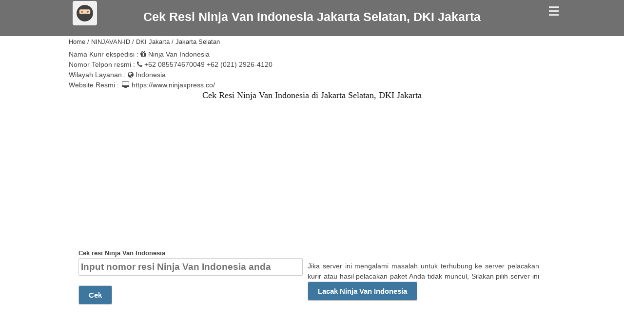

--- FILE ---
content_type: text/html; charset=UTF-8
request_url: https://m.cekresipaket.com/ninjavan-id/dki-jakarta/jakarta-selatan/
body_size: 14215
content:

       

 
<!doctype html>
<html amp lang="id" prefix="og: http://ogp.me/ns#">
  <head>
	<meta charset="utf-8">
	<title>Cek resi Ninja Van Indonesia Jakarta Selatan, DKI Jakarta | Lacak paket & Tracking resi</title>
	<meta name="viewport" content="width=device-width">
  	<meta http-equiv="Content-Type" content="text/html; charset=utf-8" />
	<meta http-equiv="x-dns-prefetch-control" content="on">
	<meta name="robots" content="index, follow">
	<meta name="referrer" content="unsafe-url">
	<link rel="canonical" href="https://cekresipaket.com/ninjavan-id/dki-jakarta/jakarta-selatan/">
	<link rel="alternate" hreflang="id" href="https://m.cekresipaket.com/ninjavan-id/dki-jakarta/jakarta-selatan" />
	<meta name="description" content="Cek resi Ninja Van Indonesia Jakarta Selatan, DKI Jakarta. lacak paket Ninja Van Indonesia & tracking status pengiriman barang dari Ninja Van Indonesia, Silahkan masukkan no resi anda" />

	<link rel="preload" as="script" href="https://cdn.ampproject.org/v0.js">
	<link rel="preload" as="script" href="https://cdn.ampproject.org/v0/amp-ad-0.1.js">
		<link rel="preload" href="https://maxcdn.bootstrapcdn.com/font-awesome/4.7.0/fonts/fontawesome-webfont.woff2?v=4.7.0" as="font" crossorigin>
	<link rel="preload" href="https://maxcdn.bootstrapcdn.com/font-awesome/4.7.0/css/font-awesome.min.css" as="style" crossorigin>
	<link href="https://maxcdn.bootstrapcdn.com/font-awesome/4.7.0/css/font-awesome.min.css" rel="stylesheet" type="text/css" crossorigin="anonymous">
	<meta property="og:url" content="https://m.cekresipaket.com/ninjavan-id/dki-jakarta/jakarta-selatan" />
	<meta property="og:locale" content="id" />
	<meta property="og:type" content="website" />
	<meta property="og:title" content="Cek resi Ninja Van Indonesia Jakarta Selatan, DKI Jakarta | Lacak paket & Tracking resi" />
	<meta property="og:site_name" content="Cek resi Ninja Van Indonesia Jakarta Selatan, DKI Jakarta | Lacak paket & Tracking resi" />
	<meta property="og:description" content="Cek resi Ninja Van Indonesia Jakarta Selatan, DKI Jakarta. lacak paket Ninja Van Indonesia & tracking status pengiriman barang dari Ninja Van Indonesia, Silahkan masukkan no resi anda" />
	<meta property="og:image" content="https://cdn.cekresipaket.com/assets/img/logo.png" />
	<meta name="twitter:url" content="https://m.cekresipaket.com/ninjavan-id/dki-jakarta/jakarta-selatan">
	<meta name="twitter:card" content="summary_large_image" />
	<meta name="twitter:title" content="Cek resi Ninja Van Indonesia Jakarta Selatan, DKI Jakarta | Lacak paket & Tracking resi" />
	<meta name="twitter:description" content="Cek resi Ninja Van Indonesia Jakarta Selatan, DKI Jakarta. lacak paket Ninja Van Indonesia & tracking status pengiriman barang dari Ninja Van Indonesia, Silahkan masukkan no resi anda" />
	<meta name="twitter:image" content="https://cdn.cekresipaket.com/assets/img/logo.png" />
	<meta name="google-site-verification" content="XpIymf0GcSrwgW-p35NZQq6QfC4bQuqILgRGxA-KZ5c" />	
	<meta name="msvalidate.01" content="82F983992A14F71C8A3DF41D73D34BB4" />
	<meta name="yandex-verification" content="09c316e09b06bf2f" />
	<link rel="dns-prefetch" href="//pagead2.googlesyndication.com" crossorigin>
	<link rel="dns-prefetch" href="//tpc.googlesyndication.com" crossorigin>
	<link rel="dns-prefetch" href="//adservice.google.com" crossorigin>
	<link rel="dns-prefetch" href="//googleads.g.doubleclick.net" crossorigin>
	<link rel="dns-prefetch" href="//static.doubleclick.net" crossorigin>
	<link rel="dns-prefetch" href="//www.googletagservices.com" crossorigin>
	<link rel="dns-prefetch" href="//fonts.gstatic.com" crossorigin>
	<link rel="dns-prefetch" href="//www.googletagmanager.com" crossorigin>
	<link rel="dns-prefetch" href="//www.google-analytics.com" crossorigin>
	<link rel="dns-prefetch" href="//www.gstatic.com" crossorigin>
	<link rel="manifest" href="https://m.cekresipaket.com/tracking.json" />
	<link rel="apple-touch-icon" href="https://cdn.cekresipaket.com/assets/img/icon-72.png" sizes="72x72">
	<link rel="preload" href="https://cdn.cekresipaket.com/assets/images/ninjavan-id.svg" as="image">
	<script type="application/ld+json">
	{
		"@context": "http://schema.org",
		"@type": "WebSite",
		"url": "https://m.cekresipaket.com/ninjavan-id/dki-jakarta/jakarta-selatan",
		"name": "Cek resi Ninja Van Indonesia Jakarta Selatan, DKI Jakarta. lacak paket Ninja Van Indonesia & tracking status pengiriman barang dari Ninja Van Indonesia, Silahkan masukkan no resi anda",
		"potentialAction": {
			"@type": "SearchAction",
			"target": "https://m.cekresipaket.com/ninjavan-id/dki-jakarta/jakarta-selatan/?={search_term_string}",
			"query-input": "required name=search_term_string"
		}
	}
	</script>
<style amp-boilerplate="">body{-webkit-animation:-amp-start 8s steps(1,end) 0s 1 normal both;-moz-animation:-amp-start 8s steps(1,end) 0s 1 normal both;-ms-animation:-amp-start 8s steps(1,end) 0s 1 normal both;animation:-amp-start 8s steps(1,end) 0s 1 normal both}@-webkit-keyframes -amp-start{from{visibility:hidden}to{visibility:visible}}@-moz-keyframes -amp-start{from{visibility:hidden}to{visibility:visible}}@-ms-keyframes -amp-start{from{visibility:hidden}to{visibility:visible}}@-o-keyframes -amp-start{from{visibility:hidden}to{visibility:visible}}@keyframes -amp-start{from{visibility:hidden}to{visibility:visible}}</style><noscript><style amp-boilerplate="">body{-webkit-animation:none;-moz-animation:none;-ms-animation:none;animation:none}</style></noscript>

<script async src="https://cdn.ampproject.org/v0.js"></script>
<script async custom-element="amp-form" src="https://cdn.ampproject.org/v0/amp-form-0.1.js"></script>
<script async custom-element="amp-list" src="https://cdn.ampproject.org/v0/amp-list-0.1.js"></script>
<script async custom-template="amp-mustache" src="https://cdn.ampproject.org/v0/amp-mustache-0.2.js"></script>
<script async custom-element="amp-bind" src="https://cdn.ampproject.org/v0/amp-bind-0.1.js"></script>
<script async custom-element="amp-dynamic-css-classes" src="https://cdn.ampproject.org/v0/amp-dynamic-css-classes-0.1.js"></script>
<script async custom-element="amp-iframe" src="https://cdn.ampproject.org/v0/amp-iframe-0.1.js"></script>
<script async custom-element="amp-social-share" src="https://cdn.ampproject.org/v0/amp-social-share-0.1.js"></script>
<script async custom-element="amp-analytics" src="https://cdn.ampproject.org/v0/amp-analytics-0.1.js"></script>
<script async custom-element="amp-ad" src="https://cdn.ampproject.org/v0/amp-ad-0.1.js"></script>

<style amp-custom>
@font-face {
	font-family: "FontAwesome";
	font-display: optional;
    }
.list-item {
	border-radius: 2px;
	margin: 0.5rem;
	display: flex;
	align-items: center;
}
.list-item amp-img {
	flex-shrink: 0;
}

.subheader,
p.lead {
	color: #777
}

.quick-links,
ul {
	list-style: none
}

#rss li,
.clear,
.clearfix:after,
.row:after,
hr {
	clear: both
}

a,
abbr,
acronym,
address,
applet,
article,
aside,
audio,
b,
big,
blockquote,
body,
canvas,
caption,
center,
cite,
code,
dd,
del,
details,
dfn,
div,
dl,
dt,
em,
embed,
fieldset,
figcaption,
figure,
footer,
footers,
form,
h1,
h2,
h3,
h4,
h5,
h6,
header,
hgroup,
html,
i,
iframe,
ins,
kbd,
label,
legend,
li,
mark,
menu,
nav,
object,
ol,
output,
p,
pre,
q,
ruby,
s,
samp,
section,
small,
span,
strike,
strong,
sub,
summary,
sup,
table,
tbody,
td,
tfoot,
th,
thead,
time,
tr,
tt,
u,
ul,
var,
video {
	margin: 0;
	padding: 0;
	border: 0;
	font: inherit;
	vertical-align: baseline
}

blockquote,
p {
	margin: 0 0 20px
}

fieldset,
form,
ol,
ul {
	margin-bottom: 20px
}

article,
aside,
details,
figcaption,
figure,
footer,
footers header,
hgroup,
menu,
nav,
section {
	display: block
}

navas,
section {
	display: none
}

body {
	line-height: 1;
	background: #fff;
	font: 14px/21px HelveticaNeue, "Helvetica Neue", Helvetica, Arial, sans-serif;
	color: #444;
	-webkit-font-smoothing: antialiased;
	-webkit-text-size-adjust: 100%
}

blockquote,
q {
	quotes: none
}

blockquote:after,
blockquote:before,
q:after,
q:before {
	content: '';
	content: none
}

img {
	max-width: 100%
}

h1,
h2,
h3,
h4,
h5,
h6 {
	color: #181818;
	font-family: Georgia, "Times New Roman", serif;
	font-weight: 400
}

h1 a,
h2 a,
h3 a,
h4 a,
h5 a,
h6 a {
	font-weight: inherit
}

h1 {
	font-size: 46px;
	line-height: 50px;
	margin-bottom: 14px
}

h3 {
	margin-bottom: 8px
}

h4 {
	font-size: 21px;
	line-height: 30px;
	margin-bottom: 4px
}

h5 {
	font-size: 17px;
	line-height: 24px
}

h6 {
	font-size: 14px;
	line-height: 21px
}

p {
	text-align: justify
}

#header h1,
.nav {
	text-align: center
}

p img {
	margin: 0
}

p.lead {
	font-size: 21px;
	line-height: 27px
}

em {
	font-style: italic
}

strong {
	font-weight: 700;
	color: #333
}

small {
	font-size: 80%
}

blockquote,
blockquote p {
	font-size: 17px;
	line-height: 24px;
	color: #777;
	font-style: italic
}

blockquote {
	padding: 9px 20px 0 19px;
	border-left: 1px solid #ddd
}

blockquote cite {
	display: block;
	font-size: 12px;
	color: #555
}

blockquote cite:before {
	content: "\2014 \0020"
}

blockquote cite a,
blockquote cite a:visited {
	color: #555
}

hr {
	border: solid #ddd;
	border-width: 1px 0 0;
	margin: 10px 0 30px;
	height: 0
}

a,
a:visited {
	color: #333;
	text-decoration: underline;
	outline: 0
}

#header .top a,
.breadcrumb li a,
.nav a {
	text-decoration: none
}

a:focus,
a:hover {
	color: #000
}

p a,
p a:visited {
	line-height: inherit
}

ol {
	list-style: decimal
}

ol,
ul.circle,
ul.disc,
ul.square {
	margin-left: 30px
}

ul.square {
	list-style: square
}

ul.circle {
	list-style: circle
}

ul.disc {
	list-style: disc
}

ol ol,
ol ul,
ul ol,
ul ul {
	margin: 4px 0 5px 30px;
	font-size: 90%
}

ol ol li,
ol ul li,
ul ol li,
ul ul li {
	margin-bottom: 6px
}

li {
	line-height: 18px;
	margin-bottom: 12px
}

li p,
ul.large li {
	line-height: 21px
}

img.scale-with-grid {
	max-width: 100%;
	height: auto
}

.button,
button,
input[type=button],
input[type=reset],
input[type=submit] {
	background: #3d77a0;
	border: 1px solid #aaa;
	border-top: 1px solid #ccc;
	border-left: 1px solid #ccc;
	-moz-border-radius: 3px;
	-webkit-border-radius: 3px;
	border-radius: 3px;
	color: #fff;
	display: inline-block;
	font-size: 15px;
	font-weight: 700;
	text-decoration: none;
	cursor: pointer;
	margin-bottom: 20px;
	line-height: normal;
	padding: 10px 20px;
	font-family: HelveticaNeue, "Helvetica Neue", Helvetica, Arial, sans-serif
}

.button:hover,
button:hover,
input[type=button]:hover,
input[type=reset]:hover,
input[type=submit]:hover {
	color: #222;
	background: #ddd;
	background: -moz-linear-gradient(to top, rgba(255, 255, 255, .3) 0, rgba(0, 0, 0, .3) 100%) #ddd;
	background: -webkit-gradient(linear, left top, left bottom, color-stop(0, rgba(255, 255, 255, .3)), color-stop(100%, rgba(0, 0, 0, .3))) #ddd;
	background: -webkit-linear-gradient(to top, rgba(255, 255, 255, .3) 0, rgba(0, 0, 0, .3) 100%) #ddd;
	background: -o-linear-gradient(to top, rgba(255, 255, 255, .3) 0, rgba(0, 0, 0, .3) 100%) #ddd;
	background: -ms-linear-gradient(to top, rgba(255, 255, 255, .3) 0, rgba(0, 0, 0, .3) 100%) #ddd;
	background: linear-gradient(to top, rgba(255, 255, 255, .3) 0, rgba(0, 0, 0, .3) 100%) #ddd;
	border: 1px solid #888;
	border-top: 1px solid #aaa;
	border-left: 1px solid #aaa
}

.button:active,
button:active,
input[type=button]:active,
input[type=reset]:active,
input[type=submit]:active {
	border: 1px solid #666;
	background: #3d77a0;
	background: -moz-linear-gradient(to top, rgba(255, 255, 255, .35) 0, rgba(10, 10, 10, .4) 100%) #3d77a0;
	background: -webkit-gradient(linear, left top, left bottom, color-stop(0, rgba(255, 255, 255, .35)), color-stop(100%, rgba(10, 10, 10, .4))) #ccc;
	background: -webkit-linear-gradient(to top, rgba(255, 255, 255, .35) 0, rgba(10, 10, 10, .4) 100%) #3d77a0;
	background: -o-linear-gradient(to top, rgba(255, 255, 255, .35) 0, rgba(10, 10, 10, .4) 100%) #3d77a0;
	background: -ms-linear-gradient(to top, rgba(255, 255, 255, .35) 0, rgba(10, 10, 10, .4) 100%) #3d77a0;
	background: linear-gradient(to top, rgba(255, 255, 255, .35) 0, rgba(10, 10, 10, .4) 100%) #3d77a0
}

.button.full-width,
button.full-width,
input[type=button].full-width,
input[type=reset].full-width,
input[type=submit].full-width {
	width: 100%;
	padding-left: 0;
	padding-right: 0;
	text-align: center
}

button::-moz-focus-inner,
input::-moz-focus-inner {
	border: 0;
	padding: 0
}

input[type=email],
input[type=number],
input[type=password],
input[type=text],
select,
textarea {
	border: 1px solid #ccc;
	padding: 6px 4px;
	outline: 0;
	-moz-border-radius: 2px;
	-webkit-border-radius: 2px;
	border-radius: 2px;
	font: 14pt HelveticaNeue, "Helvetica Neue", Helvetica, Arial, sans-serif;
	color: #777;
	margin: 0 0 20px;
	max-width: 100%;
	display: block;
	background: #fff;
	font-weight:bold
}

#header h1,
.nav,
h2,
h3 {
	line-height: 1
}

input[type=email]:focus,
input[type=password]:focus,
input[type=text]:focus,
textarea:focus {
	border: 1px solid #aaa;
	color: #444;
	-moz-box-shadow: 0 0 3px rgba(0, 0, 0, .2);
	-webkit-box-shadow: 0 0 3px rgba(0, 0, 0, .2);
	box-shadow: 0 0 3px rgba(0, 0, 0, .2)
}

textarea {
	min-height: 60px
}

label,
legend {
	display: block;
	font-weight: 700;
	font-size: 13px;
	margin-top: -27px
}

input[type=checkbox] {
	display: inline
}

label span,
legend span {
	font-weight: 400;
	font-size: 13px;
	color: #444
}

.remove-bottom {
	margin-bottom: 0
}

.half-bottom {
	margin-bottom: 10px
}

.add-bottom {
	margin-bottom: 20px
}

input[type=number] {
	width: 100%;
	-moz-appearance: textfield
}

input[type=number]::-webkit-inner-spin-button,
input[type=number]::-webkit-outer-spin-button {
	-webkit-appearance: none;
	margin: 0
}

.container {
	padding: 0;
	position: relative;
	margin: 0 auto;
	max-width: 998px
}

.container .column,
.container .columns {
	float: left;
	display: inline;
	margin-left: 10px;
	margin-right: 10px
}

.row {
	margin-bottom: 20px
}

.column.alpha,
.columns.alpha {
	margin-left: 0
}

.column.omega,
.columns.omega {
	margin-right: 0
}

.container .one.column,
.container .one.columns {
	width: 40px
}

.container .two.columns {
	width: 100px
}

.container .three.columns {
	width: 160px
}

.container .four.columns {
	width: 220px
}

.container .five.columns {
	width: 280px
}

.container .six.columns {
	width: 475px
}

.container .seven.columns {
	width: 400px
}

.container .eight.columns {
	width: 460px
}

.container .nine.columns {
	width: 520px
}

.container .ten.columns {
	width: 580px
}

.container .eleven.columns {
	width: 640px
}

.container .twelve.columns {
	width: 700px
}

.container .thirteen.columns {
	width: 760px
}

.container .fourteen.columns {
	width: 820px
}

.hide {
  display: none;
}

.show {
  display: block;
}
  	

.container .fifteen.columns {
	width: 880px
}

.container .sixteen.columns {
	width: 940px
}

.container .one-third.column {
	width: 300px
}

.container .two-thirds.column {
	width: 620px
}

.container .offset-by-one {
	padding-left: 60px
}

.container .offset-by-two {
	padding-left: 120px
}

.container .offset-by-three {
	padding-left: 180px
}

.container .offset-by-four {
	padding-left: 240px
}

.container .offset-by-five {
	padding-left: 300px
}

.container .offset-by-six {
	padding-left: 360px
}

.container .offset-by-seven {
	padding-left: 420px
}

.container .offset-by-eight {
	padding-left: 480px
}

.container .offset-by-nine {
	padding-left: 540px
}

.container .offset-by-ten {
	padding-left: 600px
}

.container .offset-by-eleven {
	padding-left: 660px
}

.container .offset-by-twelve {
	padding-left: 720px
}

.container .offset-by-thirteen {
	padding-left: 780px
}

.container .offset-by-fourteen {
	padding-left: 840px
}

.container .offset-by-fifteen {
	padding-left: 900px
}

@media only screen and (min-width:768px) and (max-width:959px) {
	.container .column,
	.container .columns {
		margin-left: 10px;
		margin-right: 10px
	}
	.column.alpha,
	.columns.alpha {
		margin-left: 0;
		margin-right: 10px
	}
	.column.omega,
	.columns.omega {
		margin-right: 0;
		margin-left: 10px
	}
	.alpha.omega {
		margin-left: 0;
		margin-right: 0
	}
	.container .one.column,
	.container .one.columns {
		width: 28px
	}
	.container .two.columns {
		width: 76px
	}
	.container .three.columns {
		width: 124px
	}
	.container .four.columns {
		width: 172px
	}
	.container .five.columns {
		width: 220px
	}
	.container .six.columns {
		width: 268px
	}
	.container .seven.columns {
		width: 316px
	}
	.container .eight.columns {
		width: 364px
	}
	.container .nine.columns {
		width: 412px
	}
	.container .ten.columns {
		width: 460px
	}
	.container .eleven.columns {
		width: 508px
	}
	.container .twelve.columns {
		width: 556px
	}
	.container .thirteen.columns {
		width: 604px
	}
	.container .fourteen.columns {
		width: 652px
	}
	.container .fifteen.columns {
		width: 700px
	}
	.container .sixteen.columns {
		width: 748px
	}
	.container .one-third.column {
		width: 236px
	}
	.container .two-thirds.column {
		width: 492px
	}
	.container .offset-by-one {
		padding-left: 48px
	}
	.container .offset-by-two {
		padding-left: 96px
	}
	.container .offset-by-three {
		padding-left: 144px
	}
	.container .offset-by-four {
		padding-left: 192px
	}
	.container .offset-by-five {
		padding-left: 240px
	}
	.container .offset-by-six {
		padding-left: 288px
	}
	.container .offset-by-seven {
		padding-left: 336px
	}
	.container .offset-by-eight {
		padding-left: 384px
	}
	.container .offset-by-nine {
		padding-left: 432px
	}
	.container .offset-by-ten {
		padding-left: 480px
	}
	.container .offset-by-eleven {
		padding-left: 528px
	}
	.container .offset-by-twelve {
		padding-left: 576px
	}
	.container .offset-by-thirteen {
		padding-left: 624px
	}
	.container .offset-by-fourteen {
		padding-left: 672px
	}
	.container .offset-by-fifteen {
		padding-left: 720px
	}
}

@media only screen and (max-width:767px) {
	.container .column,
	.container .columns {
		margin: 0
	}
	.container .eight.columns,
	.container .eleven.columns,
	.container .fifteen.columns,
	.container .five.columns,
	.container .four.columns,
	.container .fourteen.columns,
	.container .nine.columns,
	.container .one-third.column,
	.container .one.column,
	.container .one.columns,
	.container .seven.columns,
	.container .six.columns,
	.container .sixteen.columns,
	.container .ten.columns,
	.container .thirteen.columns,
	.container .three.columns,
	.container .twelve.columns,
	.container .two-thirds.column,
	.container .two.columns {
		width: 100%;
		height: 100%
	}
	.container .offset-by-eight,
	.container .offset-by-eleven,
	.container .offset-by-fifteen,
	.container .offset-by-five,
	.container .offset-by-four,
	.container .offset-by-fourteen,
	.container .offset-by-nine,
	.container .offset-by-one,
	.container .offset-by-seven,
	.container .offset-by-six,
	.container .offset-by-ten,
	.container .offset-by-thirteen,
	.container .offset-by-three,
	.container .offset-by-twelve,
	.container .offset-by-two {
		padding-left: 0
	}
}

@media only screen and (min-width:480px) and (max-width:767px) {
	.container .column,
	.container .columns {
		margin: 0
	}
	.container .eight.columns,
	.container .eleven.columns,
	.container .fifteen.columns,
	.container .five.columns,
	.container .four.columns,
	.container .fourteen.columns,
	.container .nine.columns,
	.container .one-third.column,
	.container .one.column,
	.container .one.columns,
	.container .seven.columns,
	.container .six.columns,
	.container .sixteen.columns,
	.container .ten.columns,
	.container .thirteen.columns,
	.container .three.columns,
	.container .twelve.columns,
	.container .two-thirds.column,
	.container .two.columns {
		width: 420px
	}
}

.clear,
.clearfix:after,
.clearfix:before,
.row:after,
.row:before {
	visibility: hidden;
	width: 0;
	height: 0;
	display: block;
	overflow: hidden
}

.container:after {
	content: "\0020";
	display: block;
	height: 0;
	clear: both;
	visibility: hidden
}

.clearfix:after,
.clearfix:before,
.row:after,
.row:before {
	content: '\0020'
}

.clearfix,
.row {
	zoom: 1
}

input[type=email],
input[type=password],
input[type=text],
select,
textarea {
	width: 100%;
	-webkit-box-sizing: border-box;
	-moz-box-sizing: border-box;
	box-sizing: border-box
}

#header .top {
	background: #707070;
	color: #fff;
	position: relative
}

#header .top .container {
	padding: 17px
}

#header amp-img {
	position: absolute;
	top: 2px;
	left: 0;
	width: 100px;
	height: 50px
}

#header .top a {
	color: #fff
}

#header h1 {
	Font-family: Arial, sans-serif;
	margin-top: 5px;
	margin-bottom: 10px;
	font-size: 1.8em;
	color: #fff;
	font-weight: 700
}

#header h1 span {
	font-weight: 400
}

#header h1 span:before {
	content: " - "
}

.menu-toggle {
	width: 30px;
	height: 30px;
	position: absolute;
	right: 5px;
	top: 8px;
	padding: 5px;
	border: 0;
	background: 0;
	cursor: pointer
}

.menu-toggle span {
	display: block;
	border-top: 1px solid #ddd;
	border-bottom: 2px solid #eee;
	margin-bottom: 5px
}

.nav {
	margin-top: 10px;

}

@media(max-width:768px) {
	.nav {
		display: block
	}
}

.nav>li,
.nav>li>a {
	display: inline-block
}

.nav>li {
	position: relative;
	margin-bottom: 5px
}

.nav>li:after {
	content: "|";
	color: #eee
}

.nav>li:hover ul a:hover,
.nav>li:hover>a {
	text-decoration: underline
}

.nav>li>a {
	padding: 1px 6px
}

.nav ul {
	display: none;
	position: absolute;
	top: 1.4em;
	padding: 5px;
	margin: 0;
	left: 0;
	background: #fff;
	z-index: 100;
	width: 250px;
	text-align: left;
	border: 1px solid #aaa
}

.nav ul li,
.nav>li:hover ul {
	display: block
}

.nav ul li a {
	color: #000
}

h2 {
	font-size: 1.3em;
	text-align: center;
	margin-top: 1px;
	margin-bottom: 5px
}

h3 {
	font-size: 1.2em
}

#form-wrap .container {
	padding: 0
}

@media(max-width:768px) {
	.container {
		display: block;
		margin-left: auto;
		margin-right: auto;
		padding: 1px 10px 5px 5px
	}
	#header a {
		color: #000;
		text-decoration: none
	}
	#header img {
		left: 1px;
		height: 50px;
		width: 50px
	}
	#header h1 {
		font-size: 1em;
		margin-bottom: 5px;
		text-align: center
	}
	.nav,
	.nav ul {
		text-align: left
	}
	#header h1 span:before {
		display: none
	}
	.lazyload,
	.nav ul li a,
	.nav>li,
	.nav>li>a {
		display: block
	}
	#header h1 span {
		display: block;
		font-size: .8em
	}
	.menu-toggle {
		top: 8px
	}
	.nav {
		background: #638a9f;
		margin: 0
	}
	.nav>li {
		line-height: 1;
		margin: 0;
		border-top: 1px solid #81a4b7;
		border-bottom: 1px solid #427089
	}
	.nav>li:after {
		content: ""
	}
	.nav>li>a {
		padding: 10px;
		margin-right: 40px
	}
	.nav>li:before {
		content: ">";
		position: absolute;
		right: 10px;
		top: 10px;
		color: #c4d2da
	}
	.nav ul {
		position: relative;
		top: 0;
		padding: 5px 5px 0;
		margin: 0;
		left: 0;
		background: rgba(160, 27, 27, 0.9)
		z-index: 100;
		width: auto;
		border: 1px solid #aaa
	}
	.nav ul li {
		line-height: 1;
		margin: 0
	}
	.nav ul li a {
		padding: 8px 5px;
		border-bottom: 1px solid #ccc
	}
	.nav ul li:last-child a {
		border-bottom: 0
	}
	.lazyload {
		max-width: 100%;
		max-height: 100%;
		margin: auto
	}
}

#footer,
#footers,
.quick-links {
	text-align: center
}

.breadcrumb {
	margin: 1px 0 5px
}

.breadcrumb li {
	display: inline;
	font-size: .9em
}

.breadcrumb li a:hover {
	text-decoration: underline
}

.breadcrumb li:after {
	content: " / "
}

.breadcrumb li:last-child:after {
	content: ""
}

.content-wrap {
	margin-top: 1em
}

table {
	border-collapse: collapse;
	border-spacing: 0;
	width: 100%;
	max-width: 100%;
	border: 3px solid #ddd;
	margin: 0 auto
}

table td {
	border: 3px;
	background-color: #eee;
	padding: 5px 10px
}

table tr td:nth-child(1) {
	width: 200px;
	text-transform: uppercase
}

table tr td:nth-child(2) {
	text-transform: capitalize
}

#result-wrap {
	padding-top: 20px
}

#footer {
	height: 100px;
	padding-top: 50px
}

#footers {
	height: 45px;
	padding-top: 0
}

.logo-list {
	display: block;
	margin-left: auto;
	margin-right: auto
}

#nik {
	margin-bottom: 0
}

.info-max,
.info-min {
	display: none;
	color: red
}

.quick-links {
	min-height: 30px;
	margin: 30px 0 0;
	padding: 5px 20px;
	overflow: hidden
}

.quick-links:first-child {
	min-height: 0
}

.quick-links li {
	display: inline;
	margin: 0 8px;
	color: #999
}

.quick-links .fb-btn,
.quick-links .follow-btn,
.quick-links .github-btn,
.quick-links .gplus-btn,
.quick-links .tweet-btn {
	position: relative;
	top: 5px
}

.rss-title {
	display: none
}

#rss {
	line-height: 1.2
}

#rss li {
	margin: 0;
	line-height: 1.8
}

#rss .date {
	color: #bdbdbd;
	font-size: small;
	float: right
}

@media(max-width:768px) {
	#rss li {
		line-height: 1.4
	}
	#rss .date {
		float: none;
		display: block
	}
}

.ektp-responsive-top {
	width: 320px;
	height: 50px
}

@media(min-width:500px) {
	.ektp-responsive-top {
		width: 468px;
		height: 60px
	}
}

@media(min-width:800px) {
	.ektp-responsive-top {
		width: 728px;
		height: 90px
	}
}

</style>

	
   </head>
     <body>
     
<amp-analytics type="gtag" data-credentials="include">
<script type="application/json">
{
  "vars": {
    "gtag_id": "UA-153627440-3",
    "linker": {
      "domain": ["cekresipaket.com", "m.cekresipaket.com"]
    }
    ,
    "config": {
      "UA-153627440-3": {
        "groups": "default"
      }
    }
  }
}
</script>
</amp-analytics>	<div id="header"><div class="top"><div class="container">
	<a href="https://m.cekresipaket.com"><amp-img data-hero src="https://cdn.cekresipaket.com/assets/images/ninjavan-id.svg"  alt="Cek resi Ninja Van Indonesia Jakarta Selatan, DKI Jakarta | Lacak paket & Tracking resi" width="50" height="50" layout="responsive" ></amp-img></a>  		<h1><a href="https://m.cekresipaket.com/ninjavan-id">Cek Resi Ninja Van Indonesia Jakarta Selatan, DKI Jakarta</a></h1>
		<button aria-label="Center Align" id="playerbutton1" class="menu-toggle" hidden on="tap:nav.hide,playerbutton1.hide,playerbutton2.show"><span></span><span></span><span></span></button>
		<button aria-label="Center Align" id="playerbutton2" class="menu-toggle" on="tap:nav.show,playerbutton2.hide,playerbutton1.show"><span></span><span></span><span></span></button>   
	</div></div>
	<div class="container">
<ul  class="nav"  id="nav" hidden><li><a href="https://m.cekresipaket.com/ninjavan-id/aceh/">Aceh</a><ul><li><a href="https://m.cekresipaket.com/ninjavan-id/aceh/kabupaten-aceh-barat/">Kabupaten Aceh Barat</a></li><li><a href="https://m.cekresipaket.com/ninjavan-id/aceh/kabupaten-aceh-barat-daya/">Kabupaten Aceh Barat Daya</a></li><li><a href="https://m.cekresipaket.com/ninjavan-id/aceh/kabupaten-aceh-besar/">Kabupaten Aceh Besar</a></li><li><a href="https://m.cekresipaket.com/ninjavan-id/aceh/kabupaten-aceh-jaya/">Kabupaten Aceh Jaya</a></li><li><a href="https://m.cekresipaket.com/ninjavan-id/aceh/kabupaten-aceh-selatan/">Kabupaten Aceh Selatan</a></li><li><a href="https://m.cekresipaket.com/ninjavan-id/aceh/kabupaten-aceh-singkil/">Kabupaten Aceh Singkil</a></li><li><a href="https://m.cekresipaket.com/ninjavan-id/aceh/kabupaten-aceh-tamiang/">Kabupaten Aceh Tamiang</a></li><li><a href="https://m.cekresipaket.com/ninjavan-id/aceh/kabupaten-aceh-tengah/">Kabupaten Aceh Tengah</a></li><li><a href="https://m.cekresipaket.com/ninjavan-id/aceh/kabupaten-aceh-tenggara/">Kabupaten Aceh Tenggara</a></li><li><a href="https://m.cekresipaket.com/ninjavan-id/aceh/kabupaten-aceh-timur/">Kabupaten Aceh Timur</a></li><li><a href="https://m.cekresipaket.com/ninjavan-id/aceh/kabupaten-aceh-utara/">Kabupaten Aceh Utara</a></li><li><a href="https://m.cekresipaket.com/ninjavan-id/aceh/kabupaten-bener-meriah/">Kabupaten Bener Meriah</a></li><li><a href="https://m.cekresipaket.com/ninjavan-id/aceh/kabupaten-bireuen/">Kabupaten Bireuen</a></li><li><a href="https://m.cekresipaket.com/ninjavan-id/aceh/kabupaten-gayo-lues/">Kabupaten Gayo Lues</a></li><li><a href="https://m.cekresipaket.com/ninjavan-id/aceh/kabupaten-nagan-raya/">Kabupaten Nagan Raya</a></li><li><a href="https://m.cekresipaket.com/ninjavan-id/aceh/kabupaten-pidie/">Kabupaten Pidie</a></li><li><a href="https://m.cekresipaket.com/ninjavan-id/aceh/kabupaten-pidie-jaya/">Kabupaten Pidie Jaya</a></li><li><a href="https://m.cekresipaket.com/ninjavan-id/aceh/kabupaten-simeulue/">Kabupaten Simeulue</a></li><li><a href="https://m.cekresipaket.com/ninjavan-id/aceh/banda-aceh/">Banda Aceh</a></li><li><a href="https://m.cekresipaket.com/ninjavan-id/aceh/langsa/">Langsa</a></li><li><a href="https://m.cekresipaket.com/ninjavan-id/aceh/lhokseumawe/">Lhokseumawe</a></li><li><a href="https://m.cekresipaket.com/ninjavan-id/aceh/sabang/">Sabang</a></li><li><a href="https://m.cekresipaket.com/ninjavan-id/aceh/subulussalam/">Subulussalam</a></li></ul></li><li><a href="https://m.cekresipaket.com/ninjavan-id/sumatera-utara/">Sumatera Utara</a><ul><li><a href="https://m.cekresipaket.com/ninjavan-id/sumatera-utara/kabupaten-asahan/">Kabupaten Asahan</a></li><li><a href="https://m.cekresipaket.com/ninjavan-id/sumatera-utara/kabupaten-batubara/">Kabupaten Batubara</a></li><li><a href="https://m.cekresipaket.com/ninjavan-id/sumatera-utara/kabupaten-dairi/">Kabupaten Dairi</a></li><li><a href="https://m.cekresipaket.com/ninjavan-id/sumatera-utara/kabupaten-deli-serdang/">Kabupaten Deli Serdang</a></li><li><a href="https://m.cekresipaket.com/ninjavan-id/sumatera-utara/kabupaten-humbang-hasundutan/">Kabupaten Humbang Hasundutan</a></li><li><a href="https://m.cekresipaket.com/ninjavan-id/sumatera-utara/kabupaten-karo/">Kabupaten Karo</a></li><li><a href="https://m.cekresipaket.com/ninjavan-id/sumatera-utara/kabupaten-labuhanbatu/">Kabupaten Labuhanbatu</a></li><li><a href="https://m.cekresipaket.com/ninjavan-id/sumatera-utara/kabupaten-labuhanbatu-selatan/">Kabupaten Labuhanbatu Selatan</a></li><li><a href="https://m.cekresipaket.com/ninjavan-id/sumatera-utara/kabupaten-labuhanbatu-utara/">Kabupaten Labuhanbatu Utara</a></li><li><a href="https://m.cekresipaket.com/ninjavan-id/sumatera-utara/kabupaten-langkat/">Kabupaten Langkat</a></li><li><a href="https://m.cekresipaket.com/ninjavan-id/sumatera-utara/kabupaten-mandailing-natal/">Kabupaten Mandailing Natal</a></li><li><a href="https://m.cekresipaket.com/ninjavan-id/sumatera-utara/kabupaten-nias/">Kabupaten Nias</a></li><li><a href="https://m.cekresipaket.com/ninjavan-id/sumatera-utara/kabupaten-nias-barat/">Kabupaten Nias Barat</a></li><li><a href="https://m.cekresipaket.com/ninjavan-id/sumatera-utara/kabupaten-nias-selatan/">Kabupaten Nias Selatan</a></li><li><a href="https://m.cekresipaket.com/ninjavan-id/sumatera-utara/kabupaten-nias-utara/">Kabupaten Nias Utara</a></li><li><a href="https://m.cekresipaket.com/ninjavan-id/sumatera-utara/kabupaten-padang-lawas/">Kabupaten Padang Lawas</a></li><li><a href="https://m.cekresipaket.com/ninjavan-id/sumatera-utara/kabupaten-padang-lawas-utara/">Kabupaten Padang Lawas Utara</a></li><li><a href="https://m.cekresipaket.com/ninjavan-id/sumatera-utara/kabupaten-pakpak-bharat/">Kabupaten Pakpak Bharat</a></li><li><a href="https://m.cekresipaket.com/ninjavan-id/sumatera-utara/kabupaten-samosir/">Kabupaten Samosir</a></li><li><a href="https://m.cekresipaket.com/ninjavan-id/sumatera-utara/kabupaten-serdang-bedagai/">Kabupaten Serdang Bedagai</a></li><li><a href="https://m.cekresipaket.com/ninjavan-id/sumatera-utara/kabupaten-simalungun/">Kabupaten Simalungun</a></li><li><a href="https://m.cekresipaket.com/ninjavan-id/sumatera-utara/kabupaten-tapanuli-selatan/">Kabupaten Tapanuli Selatan</a></li><li><a href="https://m.cekresipaket.com/ninjavan-id/sumatera-utara/kabupaten-tapanuli-tengah/">Kabupaten Tapanuli Tengah</a></li><li><a href="https://m.cekresipaket.com/ninjavan-id/sumatera-utara/kabupaten-tapanuli-utara/">Kabupaten Tapanuli Utara</a></li><li><a href="https://m.cekresipaket.com/ninjavan-id/sumatera-utara/kabupaten-toba-samosir/">Kabupaten Toba Samosir</a></li><li><a href="https://m.cekresipaket.com/ninjavan-id/sumatera-utara/binjai/">Binjai</a></li><li><a href="https://m.cekresipaket.com/ninjavan-id/sumatera-utara/gunungsitoli/">Gunungsitoli</a></li><li><a href="https://m.cekresipaket.com/ninjavan-id/sumatera-utara/medan/">Medan</a></li><li><a href="https://m.cekresipaket.com/ninjavan-id/sumatera-utara/padangsidempuan/">Padangsidempuan</a></li><li><a href="https://m.cekresipaket.com/ninjavan-id/sumatera-utara/pematangsiantar/">Pematangsiantar</a></li><li><a href="https://m.cekresipaket.com/ninjavan-id/sumatera-utara/sibolga/">Sibolga</a></li><li><a href="https://m.cekresipaket.com/ninjavan-id/sumatera-utara/tanjungbalai/">Tanjungbalai</a></li><li><a href="https://m.cekresipaket.com/ninjavan-id/sumatera-utara/tebing-tinggi/">Tebing Tinggi</a></li></ul></li><li><a href="https://m.cekresipaket.com/ninjavan-id/sumatera-barat/">Sumatera Barat</a><ul><li><a href="https://m.cekresipaket.com/ninjavan-id/sumatera-barat/kabupaten-agam/">Kabupaten Agam</a></li><li><a href="https://m.cekresipaket.com/ninjavan-id/sumatera-barat/kabupaten-dharmasraya/">Kabupaten Dharmasraya</a></li><li><a href="https://m.cekresipaket.com/ninjavan-id/sumatera-barat/kabupaten-kepulauan-mentawai/">Kabupaten Kepulauan Mentawai</a></li><li><a href="https://m.cekresipaket.com/ninjavan-id/sumatera-barat/kabupaten-lima-puluh-kota/">Kabupaten Lima Puluh Kota</a></li><li><a href="https://m.cekresipaket.com/ninjavan-id/sumatera-barat/kabupaten-padang-pariaman/">Kabupaten Padang Pariaman</a></li><li><a href="https://m.cekresipaket.com/ninjavan-id/sumatera-barat/kabupaten-pasaman/">Kabupaten Pasaman</a></li><li><a href="https://m.cekresipaket.com/ninjavan-id/sumatera-barat/kabupaten-pasaman-barat/">Kabupaten Pasaman Barat</a></li><li><a href="https://m.cekresipaket.com/ninjavan-id/sumatera-barat/kabupaten-pesisir-selatan/">Kabupaten Pesisir Selatan</a></li><li><a href="https://m.cekresipaket.com/ninjavan-id/sumatera-barat/kabupaten-sijunjung/">Kabupaten Sijunjung</a></li><li><a href="https://m.cekresipaket.com/ninjavan-id/sumatera-barat/kabupaten-solok/">Kabupaten Solok</a></li><li><a href="https://m.cekresipaket.com/ninjavan-id/sumatera-barat/kabupaten-solok-selatan/">Kabupaten Solok Selatan</a></li><li><a href="https://m.cekresipaket.com/ninjavan-id/sumatera-barat/kabupaten-tanah-datar/">Kabupaten Tanah Datar</a></li><li><a href="https://m.cekresipaket.com/ninjavan-id/sumatera-barat/bukittinggi/">Bukittinggi</a></li><li><a href="https://m.cekresipaket.com/ninjavan-id/sumatera-barat/padang/">Padang</a></li><li><a href="https://m.cekresipaket.com/ninjavan-id/sumatera-barat/padangpanjang/">Padangpanjang</a></li><li><a href="https://m.cekresipaket.com/ninjavan-id/sumatera-barat/pariaman/">Pariaman</a></li><li><a href="https://m.cekresipaket.com/ninjavan-id/sumatera-barat/payakumbuh/">Payakumbuh</a></li><li><a href="https://m.cekresipaket.com/ninjavan-id/sumatera-barat/sawahlunto/">Sawahlunto</a></li><li><a href="https://m.cekresipaket.com/ninjavan-id/sumatera-barat/solok/">Solok</a></li></ul></li><li><a href="https://m.cekresipaket.com/ninjavan-id/riau/">Riau</a><ul><li><a href="https://m.cekresipaket.com/ninjavan-id/riau/kabupaten-bengkalis/">Kabupaten Bengkalis</a></li><li><a href="https://m.cekresipaket.com/ninjavan-id/riau/kabupaten-indragiri-hilir/">Kabupaten Indragiri Hilir</a></li><li><a href="https://m.cekresipaket.com/ninjavan-id/riau/kabupaten-indragiri-hulu/">Kabupaten Indragiri Hulu</a></li><li><a href="https://m.cekresipaket.com/ninjavan-id/riau/kabupaten-kampar/">Kabupaten Kampar</a></li><li><a href="https://m.cekresipaket.com/ninjavan-id/riau/kabupaten-kuantan-singingi/">Kabupaten Kuantan Singingi</a></li><li><a href="https://m.cekresipaket.com/ninjavan-id/riau/kabupaten-pelalawan/">Kabupaten Pelalawan</a></li><li><a href="https://m.cekresipaket.com/ninjavan-id/riau/kabupaten-rokan-hilir/">Kabupaten Rokan Hilir</a></li><li><a href="https://m.cekresipaket.com/ninjavan-id/riau/kabupaten-rokan-hulu/">Kabupaten Rokan Hulu</a></li><li><a href="https://m.cekresipaket.com/ninjavan-id/riau/kabupaten-siak/">Kabupaten Siak</a></li><li><a href="https://m.cekresipaket.com/ninjavan-id/riau/kabupaten-kepulauan-meranti/">Kabupaten Kepulauan Meranti</a></li><li><a href="https://m.cekresipaket.com/ninjavan-id/riau/dumai/">Dumai</a></li><li><a href="https://m.cekresipaket.com/ninjavan-id/riau/pekanbaru/">Pekanbaru</a></li></ul></li><li><a href="https://m.cekresipaket.com/ninjavan-id/jambi/">Jambi</a><ul><li><a href="https://m.cekresipaket.com/ninjavan-id/jambi/kabupaten-batanghari/">Kabupaten Batanghari</a></li><li><a href="https://m.cekresipaket.com/ninjavan-id/jambi/kabupaten-bungo/">Kabupaten Bungo</a></li><li><a href="https://m.cekresipaket.com/ninjavan-id/jambi/kabupaten-kerinci/">Kabupaten Kerinci</a></li><li><a href="https://m.cekresipaket.com/ninjavan-id/jambi/kabupaten-merangin/">Kabupaten Merangin</a></li><li><a href="https://m.cekresipaket.com/ninjavan-id/jambi/kabupaten-muaro-jambi/">Kabupaten Muaro Jambi</a></li><li><a href="https://m.cekresipaket.com/ninjavan-id/jambi/kabupaten-sarolangun/">Kabupaten Sarolangun</a></li><li><a href="https://m.cekresipaket.com/ninjavan-id/jambi/kabupaten-tanjung-jabung-barat/">Kabupaten Tanjung Jabung Barat</a></li><li><a href="https://m.cekresipaket.com/ninjavan-id/jambi/kabupaten-tanjung-jabung-timur/">Kabupaten Tanjung Jabung Timur</a></li><li><a href="https://m.cekresipaket.com/ninjavan-id/jambi/kabupaten-tebo/">Kabupaten Tebo</a></li><li><a href="https://m.cekresipaket.com/ninjavan-id/jambi/jambi/">Jambi</a></li><li><a href="https://m.cekresipaket.com/ninjavan-id/jambi/sungai-penuh/">Sungai Penuh</a></li></ul></li><li><a href="https://m.cekresipaket.com/ninjavan-id/sumatera-selatan/">Sumatera Selatan</a><ul><li><a href="https://m.cekresipaket.com/ninjavan-id/sumatera-selatan/kabupaten-banyuasin/">Kabupaten Banyuasin</a></li><li><a href="https://m.cekresipaket.com/ninjavan-id/sumatera-selatan/kabupaten-empat-lawang/">Kabupaten Empat Lawang</a></li><li><a href="https://m.cekresipaket.com/ninjavan-id/sumatera-selatan/kabupaten-lahat/">Kabupaten Lahat</a></li><li><a href="https://m.cekresipaket.com/ninjavan-id/sumatera-selatan/kabupaten-muara-enim/">Kabupaten Muara Enim</a></li><li><a href="https://m.cekresipaket.com/ninjavan-id/sumatera-selatan/kabupaten-musi-banyuasin/">Kabupaten Musi Banyuasin</a></li><li><a href="https://m.cekresipaket.com/ninjavan-id/sumatera-selatan/kabupaten-musi-rawas/">Kabupaten Musi Rawas</a></li><li><a href="https://m.cekresipaket.com/ninjavan-id/sumatera-selatan/kabupaten-ogan-ilir/">Kabupaten Ogan Ilir</a></li><li><a href="https://m.cekresipaket.com/ninjavan-id/sumatera-selatan/kabupaten-ogan-komering-ilir/">Kabupaten Ogan Komering Ilir</a></li><li><a href="https://m.cekresipaket.com/ninjavan-id/sumatera-selatan/kabupaten-ogan-komering-ulu/">Kabupaten Ogan Komering Ulu</a></li><li><a href="https://m.cekresipaket.com/ninjavan-id/sumatera-selatan/kabupaten-ogan-komering-ulu-selatan/">Kabupaten Ogan Komering Ulu Selatan</a></li><li><a href="https://m.cekresipaket.com/ninjavan-id/sumatera-selatan/kabupaten-ogan-komering-ulu-timur/">Kabupaten Ogan Komering Ulu Timur</a></li><li><a href="https://m.cekresipaket.com/ninjavan-id/sumatera-selatan/lubuklinggau/">Lubuklinggau</a></li><li><a href="https://m.cekresipaket.com/ninjavan-id/sumatera-selatan/pagar-alam/">Pagar Alam</a></li><li><a href="https://m.cekresipaket.com/ninjavan-id/sumatera-selatan/palembang/">Palembang</a></li><li><a href="https://m.cekresipaket.com/ninjavan-id/sumatera-selatan/prabumulih/">Prabumulih</a></li><li><a href="https://m.cekresipaket.com/ninjavan-id/sumatera-selatan/kabupaten-penukal-abab-lematang-ilir/">Kabupaten Penukal Abab Lematang Ilir</a></li></ul></li><li><a href="https://m.cekresipaket.com/ninjavan-id/bengkulu/">Bengkulu</a><ul><li><a href="https://m.cekresipaket.com/ninjavan-id/bengkulu/kabupaten-bengkulu-selatan/">Kabupaten Bengkulu Selatan</a></li><li><a href="https://m.cekresipaket.com/ninjavan-id/bengkulu/kabupaten-bengkulu-tengah/">Kabupaten Bengkulu Tengah</a></li><li><a href="https://m.cekresipaket.com/ninjavan-id/bengkulu/kabupaten-bengkulu-utara/">Kabupaten Bengkulu Utara</a></li><li><a href="https://m.cekresipaket.com/ninjavan-id/bengkulu/kabupaten-kaur/">Kabupaten Kaur</a></li><li><a href="https://m.cekresipaket.com/ninjavan-id/bengkulu/kabupaten-kepahiang/">Kabupaten Kepahiang</a></li><li><a href="https://m.cekresipaket.com/ninjavan-id/bengkulu/kabupaten-lebong/">Kabupaten Lebong</a></li><li><a href="https://m.cekresipaket.com/ninjavan-id/bengkulu/kabupaten-mukomuko/">Kabupaten Mukomuko</a></li><li><a href="https://m.cekresipaket.com/ninjavan-id/bengkulu/kabupaten-rejang-lebong/">Kabupaten Rejang Lebong</a></li><li><a href="https://m.cekresipaket.com/ninjavan-id/bengkulu/kabupaten-seluma/">Kabupaten Seluma</a></li><li><a href="https://m.cekresipaket.com/ninjavan-id/bengkulu/bengkulu/">Bengkulu</a></li></ul></li><li><a href="https://m.cekresipaket.com/ninjavan-id/lampung/">Lampung</a><ul><li><a href="https://m.cekresipaket.com/ninjavan-id/lampung/kabupaten-lampung-tengah/">Kabupaten Lampung Tengah</a></li><li><a href="https://m.cekresipaket.com/ninjavan-id/lampung/kabupaten-lampung-utara/">Kabupaten Lampung Utara</a></li><li><a href="https://m.cekresipaket.com/ninjavan-id/lampung/kabupaten-lampung-selatan/">Kabupaten Lampung Selatan</a></li><li><a href="https://m.cekresipaket.com/ninjavan-id/lampung/kabupaten-lampung-barat/">Kabupaten Lampung Barat</a></li><li><a href="https://m.cekresipaket.com/ninjavan-id/lampung/kabupaten-tulang-bawang/">Kabupaten Tulang Bawang</a></li><li><a href="https://m.cekresipaket.com/ninjavan-id/lampung/kabupaten-tanggamus/">Kabupaten Tanggamus</a></li><li><a href="https://m.cekresipaket.com/ninjavan-id/lampung/kabupaten-way-kanan/">Kabupaten Way Kanan</a></li><li><a href="https://m.cekresipaket.com/ninjavan-id/lampung/kabupaten-lampung-timur/">Kabupaten Lampung Timur</a></li><li><a href="https://m.cekresipaket.com/ninjavan-id/lampung/kabupaten-pesawaran/">Kabupaten Pesawaran</a></li><li><a href="https://m.cekresipaket.com/ninjavan-id/lampung/kabupaten-pringsewu/">Kabupaten Pringsewu</a></li><li><a href="https://m.cekresipaket.com/ninjavan-id/lampung/kabupaten-mesuji/">Kabupaten Mesuji</a></li><li><a href="https://m.cekresipaket.com/ninjavan-id/lampung/kabupaten-tulang-bawang-barat/">Kabupaten Tulang Bawang Barat</a></li><li><a href="https://m.cekresipaket.com/ninjavan-id/lampung/kabupaten-pesisir-barat/">Kabupaten Pesisir Barat</a></li><li><a href="https://m.cekresipaket.com/ninjavan-id/lampung/bandar-lampung/">Bandar Lampung</a></li><li><a href="https://m.cekresipaket.com/ninjavan-id/lampung/metro/">Metro</a></li></ul></li><li><a href="https://m.cekresipaket.com/ninjavan-id/kepulauan-bangka-belitung/">Kepulauan Bangka Belitung</a><ul><li><a href="https://m.cekresipaket.com/ninjavan-id/kepulauan-bangka-belitung/kabupaten-bangka/">Kabupaten Bangka</a></li><li><a href="https://m.cekresipaket.com/ninjavan-id/kepulauan-bangka-belitung/kabupaten-bangka-barat/">Kabupaten Bangka Barat</a></li><li><a href="https://m.cekresipaket.com/ninjavan-id/kepulauan-bangka-belitung/kabupaten-bangka-selatan/">Kabupaten Bangka Selatan</a></li><li><a href="https://m.cekresipaket.com/ninjavan-id/kepulauan-bangka-belitung/kabupaten-bangka-tengah/">Kabupaten Bangka Tengah</a></li><li><a href="https://m.cekresipaket.com/ninjavan-id/kepulauan-bangka-belitung/kabupaten-belitung/">Kabupaten Belitung</a></li><li><a href="https://m.cekresipaket.com/ninjavan-id/kepulauan-bangka-belitung/kabupaten-belitung-timur/">Kabupaten Belitung Timur</a></li><li><a href="https://m.cekresipaket.com/ninjavan-id/kepulauan-bangka-belitung/pangkal-pinang/">Pangkal Pinang</a></li></ul></li><li><a href="https://m.cekresipaket.com/ninjavan-id/kepulauan-riau/">Kepulauan Riau</a><ul><li><a href="https://m.cekresipaket.com/ninjavan-id/kepulauan-riau/kabupaten-bintan/">Kabupaten Bintan</a></li><li><a href="https://m.cekresipaket.com/ninjavan-id/kepulauan-riau/kabupaten-karimun/">Kabupaten Karimun</a></li><li><a href="https://m.cekresipaket.com/ninjavan-id/kepulauan-riau/kabupaten-kepulauan-anambas/">Kabupaten Kepulauan Anambas</a></li><li><a href="https://m.cekresipaket.com/ninjavan-id/kepulauan-riau/kabupaten-lingga/">Kabupaten Lingga</a></li><li><a href="https://m.cekresipaket.com/ninjavan-id/kepulauan-riau/kabupaten-natuna/">Kabupaten Natuna</a></li><li><a href="https://m.cekresipaket.com/ninjavan-id/kepulauan-riau/batam/">Batam</a></li><li><a href="https://m.cekresipaket.com/ninjavan-id/kepulauan-riau/tanjung-pinang/">Tanjung Pinang</a></li></ul></li><li><a href="https://m.cekresipaket.com/ninjavan-id/dki-jakarta/">DKI Jakarta</a><ul><li><a href="https://m.cekresipaket.com/ninjavan-id/dki-jakarta/kabupaten-adm-kepulauan-seribu/">Kabupaten Adm Kepulauan Seribu</a></li><li><a href="https://m.cekresipaket.com/ninjavan-id/dki-jakarta/jakarta-barat/">Jakarta Barat</a></li><li><a href="https://m.cekresipaket.com/ninjavan-id/dki-jakarta/jakarta-pusat/">Jakarta Pusat</a></li><li><a href="https://m.cekresipaket.com/ninjavan-id/dki-jakarta/jakarta-selatan/">Jakarta Selatan</a></li><li><a href="https://m.cekresipaket.com/ninjavan-id/dki-jakarta/jakarta-timur/">Jakarta Timur</a></li><li><a href="https://m.cekresipaket.com/ninjavan-id/dki-jakarta/jakarta-utara/">Jakarta Utara</a></li></ul></li><li><a href="https://m.cekresipaket.com/ninjavan-id/jawa-barat/">Jawa Barat</a><ul><li><a href="https://m.cekresipaket.com/ninjavan-id/jawa-barat/kabupaten-bandung/">Kabupaten Bandung</a></li><li><a href="https://m.cekresipaket.com/ninjavan-id/jawa-barat/kabupaten-bandung-barat/">Kabupaten Bandung Barat</a></li><li><a href="https://m.cekresipaket.com/ninjavan-id/jawa-barat/kabupaten-bekasi/">Kabupaten Bekasi</a></li><li><a href="https://m.cekresipaket.com/ninjavan-id/jawa-barat/kabupaten-bogor/">Kabupaten Bogor</a></li><li><a href="https://m.cekresipaket.com/ninjavan-id/jawa-barat/kabupaten-ciamis/">Kabupaten Ciamis</a></li><li><a href="https://m.cekresipaket.com/ninjavan-id/jawa-barat/kabupaten-cianjur/">Kabupaten Cianjur</a></li><li><a href="https://m.cekresipaket.com/ninjavan-id/jawa-barat/kabupaten-cirebon/">Kabupaten Cirebon</a></li><li><a href="https://m.cekresipaket.com/ninjavan-id/jawa-barat/kabupaten-garut/">Kabupaten Garut</a></li><li><a href="https://m.cekresipaket.com/ninjavan-id/jawa-barat/kabupaten-indramayu/">Kabupaten Indramayu</a></li><li><a href="https://m.cekresipaket.com/ninjavan-id/jawa-barat/kabupaten-karawang/">Kabupaten Karawang</a></li><li><a href="https://m.cekresipaket.com/ninjavan-id/jawa-barat/kabupaten-kuningan/">Kabupaten Kuningan</a></li><li><a href="https://m.cekresipaket.com/ninjavan-id/jawa-barat/kabupaten-majalengka/">Kabupaten Majalengka</a></li><li><a href="https://m.cekresipaket.com/ninjavan-id/jawa-barat/kabupaten-pangandaran/">Kabupaten Pangandaran</a></li><li><a href="https://m.cekresipaket.com/ninjavan-id/jawa-barat/kabupaten-purwakarta/">Kabupaten Purwakarta</a></li><li><a href="https://m.cekresipaket.com/ninjavan-id/jawa-barat/kabupaten-subang/">Kabupaten Subang</a></li><li><a href="https://m.cekresipaket.com/ninjavan-id/jawa-barat/kabupaten-sukabumi/">Kabupaten Sukabumi</a></li><li><a href="https://m.cekresipaket.com/ninjavan-id/jawa-barat/kabupaten-sumedang/">Kabupaten Sumedang</a></li><li><a href="https://m.cekresipaket.com/ninjavan-id/jawa-barat/kabupaten-tasikmalaya/">Kabupaten Tasikmalaya</a></li><li><a href="https://m.cekresipaket.com/ninjavan-id/jawa-barat/bandung/">Bandung</a></li><li><a href="https://m.cekresipaket.com/ninjavan-id/jawa-barat/banjar/">Banjar</a></li><li><a href="https://m.cekresipaket.com/ninjavan-id/jawa-barat/bekasi/">Bekasi</a></li><li><a href="https://m.cekresipaket.com/ninjavan-id/jawa-barat/bogor/">Bogor</a></li><li><a href="https://m.cekresipaket.com/ninjavan-id/jawa-barat/cimahi/">Cimahi</a></li><li><a href="https://m.cekresipaket.com/ninjavan-id/jawa-barat/cirebon/">Cirebon</a></li><li><a href="https://m.cekresipaket.com/ninjavan-id/jawa-barat/depok/">Depok</a></li><li><a href="https://m.cekresipaket.com/ninjavan-id/jawa-barat/sukabumi/">Sukabumi</a></li><li><a href="https://m.cekresipaket.com/ninjavan-id/jawa-barat/tasikmalaya/">Tasikmalaya</a></li></ul></li><li><a href="https://m.cekresipaket.com/ninjavan-id/jawa-tengah/">Jawa Tengah</a><ul><li><a href="https://m.cekresipaket.com/ninjavan-id/jawa-tengah/kabupaten-banjarnegara/">Kabupaten Banjarnegara</a></li><li><a href="https://m.cekresipaket.com/ninjavan-id/jawa-tengah/kabupaten-banyumas/">Kabupaten Banyumas</a></li><li><a href="https://m.cekresipaket.com/ninjavan-id/jawa-tengah/kabupaten-batang/">Kabupaten Batang</a></li><li><a href="https://m.cekresipaket.com/ninjavan-id/jawa-tengah/kabupaten-blora/">Kabupaten Blora</a></li><li><a href="https://m.cekresipaket.com/ninjavan-id/jawa-tengah/kabupaten-boyolali/">Kabupaten Boyolali</a></li><li><a href="https://m.cekresipaket.com/ninjavan-id/jawa-tengah/kabupaten-brebes/">Kabupaten Brebes</a></li><li><a href="https://m.cekresipaket.com/ninjavan-id/jawa-tengah/kabupaten-cilacap/">Kabupaten Cilacap</a></li><li><a href="https://m.cekresipaket.com/ninjavan-id/jawa-tengah/kabupaten-demak/">Kabupaten Demak</a></li><li><a href="https://m.cekresipaket.com/ninjavan-id/jawa-tengah/kabupaten-grobogan/">Kabupaten Grobogan</a></li><li><a href="https://m.cekresipaket.com/ninjavan-id/jawa-tengah/jepara/">Jepara</a></li><li><a href="https://m.cekresipaket.com/ninjavan-id/jawa-tengah/kabupaten-karanganyar/">Kabupaten Karanganyar</a></li><li><a href="https://m.cekresipaket.com/ninjavan-id/jawa-tengah/kabupaten-kebumen/">Kabupaten Kebumen</a></li><li><a href="https://m.cekresipaket.com/ninjavan-id/jawa-tengah/kabupaten-kendal/">Kabupaten Kendal</a></li><li><a href="https://m.cekresipaket.com/ninjavan-id/jawa-tengah/kabupaten-klaten/">Kabupaten Klaten</a></li><li><a href="https://m.cekresipaket.com/ninjavan-id/jawa-tengah/kabupaten-kudus/">Kabupaten Kudus</a></li><li><a href="https://m.cekresipaket.com/ninjavan-id/jawa-tengah/kabupaten-magelang/">Kabupaten Magelang</a></li><li><a href="https://m.cekresipaket.com/ninjavan-id/jawa-tengah/kabupaten-pati/">Kabupaten Pati</a></li><li><a href="https://m.cekresipaket.com/ninjavan-id/jawa-tengah/kabupaten-pekalongan/">Kabupaten Pekalongan</a></li><li><a href="https://m.cekresipaket.com/ninjavan-id/jawa-tengah/kabupaten-pemalang/">Kabupaten Pemalang</a></li><li><a href="https://m.cekresipaket.com/ninjavan-id/jawa-tengah/kabupaten-purbalingga/">Kabupaten Purbalingga</a></li><li><a href="https://m.cekresipaket.com/ninjavan-id/jawa-tengah/kabupaten-purworejo/">Kabupaten Purworejo</a></li><li><a href="https://m.cekresipaket.com/ninjavan-id/jawa-tengah/kabupaten-rembang/">Kabupaten Rembang</a></li><li><a href="https://m.cekresipaket.com/ninjavan-id/jawa-tengah/kabupaten-semarang/">Kabupaten Semarang</a></li><li><a href="https://m.cekresipaket.com/ninjavan-id/jawa-tengah/kabupaten-sragen/">Kabupaten Sragen</a></li><li><a href="https://m.cekresipaket.com/ninjavan-id/jawa-tengah/kabupaten-sukoharjo/">Kabupaten Sukoharjo</a></li><li><a href="https://m.cekresipaket.com/ninjavan-id/jawa-tengah/kabupaten-tegal/">Kabupaten Tegal</a></li><li><a href="https://m.cekresipaket.com/ninjavan-id/jawa-tengah/kabupaten-temanggung/">Kabupaten Temanggung</a></li><li><a href="https://m.cekresipaket.com/ninjavan-id/jawa-tengah/kabupaten-wonogiri/">Kabupaten Wonogiri</a></li><li><a href="https://m.cekresipaket.com/ninjavan-id/jawa-tengah/kabupaten-wonosobo/">Kabupaten Wonosobo</a></li><li><a href="https://m.cekresipaket.com/ninjavan-id/jawa-tengah/magelang/">Magelang</a></li><li><a href="https://m.cekresipaket.com/ninjavan-id/jawa-tengah/pekalongan/">Pekalongan</a></li><li><a href="https://m.cekresipaket.com/ninjavan-id/jawa-tengah/salatiga/">Salatiga</a></li><li><a href="https://m.cekresipaket.com/ninjavan-id/jawa-tengah/semarang/">Semarang</a></li><li><a href="https://m.cekresipaket.com/ninjavan-id/jawa-tengah/surakarta/">Solo, Surakarta</a></li><li><a href="https://m.cekresipaket.com/ninjavan-id/jawa-tengah/tegal/">Tegal</a></li></ul></li><li><a href="https://m.cekresipaket.com/ninjavan-id/daerah-istimewa-yogyakarta/">Daerah Istimewa Yogyakarta</a><ul><li><a href="https://m.cekresipaket.com/ninjavan-id/daerah-istimewa-yogyakarta/kabupaten-bantul/">Kabupaten Bantul</a></li><li><a href="https://m.cekresipaket.com/ninjavan-id/daerah-istimewa-yogyakarta/kabupaten-gunung-kidul/">Kabupaten Gunung Kidul</a></li><li><a href="https://m.cekresipaket.com/ninjavan-id/daerah-istimewa-yogyakarta/kabupaten-kulon-progo/">Kabupaten Kulon Progo</a></li><li><a href="https://m.cekresipaket.com/ninjavan-id/daerah-istimewa-yogyakarta/kabupaten-sleman/">Kabupaten Sleman</a></li><li><a href="https://m.cekresipaket.com/ninjavan-id/daerah-istimewa-yogyakarta/yogyakarta/">Yogyakarta</a></li></ul></li><li><a href="https://m.cekresipaket.com/ninjavan-id/jawa-timur/">Jawa Timur</a><ul><li><a href="https://m.cekresipaket.com/ninjavan-id/jawa-timur/kabupaten-bangkalan/">Kabupaten Bangkalan</a></li><li><a href="https://m.cekresipaket.com/ninjavan-id/jawa-timur/kabupaten-banyuwangi/">Kabupaten Banyuwangi</a></li><li><a href="https://m.cekresipaket.com/ninjavan-id/jawa-timur/kabupaten-blitar/">Kabupaten Blitar</a></li><li><a href="https://m.cekresipaket.com/ninjavan-id/jawa-timur/kabupaten-bojonegoro/">Kabupaten Bojonegoro</a></li><li><a href="https://m.cekresipaket.com/ninjavan-id/jawa-timur/kabupaten-bondowoso/">Kabupaten Bondowoso</a></li><li><a href="https://m.cekresipaket.com/ninjavan-id/jawa-timur/kabupaten-gresik/">Kabupaten Gresik</a></li><li><a href="https://m.cekresipaket.com/ninjavan-id/jawa-timur/kabupaten-jember/">Kabupaten Jember</a></li><li><a href="https://m.cekresipaket.com/ninjavan-id/jawa-timur/kabupaten-jombang/">Kabupaten Jombang</a></li><li><a href="https://m.cekresipaket.com/ninjavan-id/jawa-timur/kabupaten-kediri/">Kabupaten Kediri</a></li><li><a href="https://m.cekresipaket.com/ninjavan-id/jawa-timur/kabupaten-lamongan/">Kabupaten Lamongan</a></li><li><a href="https://m.cekresipaket.com/ninjavan-id/jawa-timur/kabupaten-lumajang/">Kabupaten Lumajang</a></li><li><a href="https://m.cekresipaket.com/ninjavan-id/jawa-timur/kabupaten-madiun/">Kabupaten Madiun</a></li><li><a href="https://m.cekresipaket.com/ninjavan-id/jawa-timur/kabupaten-magetan/">Kabupaten Magetan</a></li><li><a href="https://m.cekresipaket.com/ninjavan-id/jawa-timur/kabupaten-malang/">Kabupaten Malang</a></li><li><a href="https://m.cekresipaket.com/ninjavan-id/jawa-timur/kabupaten-mojokerto/">Kabupaten Mojokerto</a></li><li><a href="https://m.cekresipaket.com/ninjavan-id/jawa-timur/kabupaten-nganjuk/">Kabupaten Nganjuk</a></li><li><a href="https://m.cekresipaket.com/ninjavan-id/jawa-timur/kabupaten-ngawi/">Kabupaten Ngawi</a></li><li><a href="https://m.cekresipaket.com/ninjavan-id/jawa-timur/kabupaten-pacitan/">Kabupaten Pacitan</a></li><li><a href="https://m.cekresipaket.com/ninjavan-id/jawa-timur/kabupaten-pamekasan/">Kabupaten Pamekasan</a></li><li><a href="https://m.cekresipaket.com/ninjavan-id/jawa-timur/kabupaten-pasuruan/">Kabupaten Pasuruan</a></li><li><a href="https://m.cekresipaket.com/ninjavan-id/jawa-timur/kabupaten-ponorogo/">Kabupaten Ponorogo</a></li><li><a href="https://m.cekresipaket.com/ninjavan-id/jawa-timur/kabupaten-probolinggo/">Kabupaten Probolinggo</a></li><li><a href="https://m.cekresipaket.com/ninjavan-id/jawa-timur/kabupaten-sampang/">Kabupaten Sampang</a></li><li><a href="https://m.cekresipaket.com/ninjavan-id/jawa-timur/kabupaten-sidoarjo/">Kabupaten Sidoarjo</a></li><li><a href="https://m.cekresipaket.com/ninjavan-id/jawa-timur/kabupaten-situbondo/">Kabupaten Situbondo</a></li><li><a href="https://m.cekresipaket.com/ninjavan-id/jawa-timur/kabupaten-sumenep/">Kabupaten Sumenep</a></li><li><a href="https://m.cekresipaket.com/ninjavan-id/jawa-timur/kabupaten-trenggalek/">Kabupaten Trenggalek</a></li><li><a href="https://m.cekresipaket.com/ninjavan-id/jawa-timur/kabupaten-tuban/">Kabupaten Tuban</a></li><li><a href="https://m.cekresipaket.com/ninjavan-id/jawa-timur/kabupaten-tulungagung/">Kabupaten Tulungagung</a></li><li><a href="https://m.cekresipaket.com/ninjavan-id/jawa-timur/batu/">Batu</a></li><li><a href="https://m.cekresipaket.com/ninjavan-id/jawa-timur/blitar/">Blitar</a></li><li><a href="https://m.cekresipaket.com/ninjavan-id/jawa-timur/kediri/">Kediri</a></li><li><a href="https://m.cekresipaket.com/ninjavan-id/jawa-timur/madiun/">Madiun</a></li><li><a href="https://m.cekresipaket.com/ninjavan-id/jawa-timur/malang/">Malang</a></li><li><a href="https://m.cekresipaket.com/ninjavan-id/jawa-timur/mojokerto/">Mojokerto</a></li><li><a href="https://m.cekresipaket.com/ninjavan-id/jawa-timur/pasuruan/">Pasuruan</a></li><li><a href="https://m.cekresipaket.com/ninjavan-id/jawa-timur/probolinggo/">Probolinggo</a></li><li><a href="https://m.cekresipaket.com/ninjavan-id/jawa-timur/surabaya/">Surabaya</a></li></ul></li><li><a href="https://m.cekresipaket.com/ninjavan-id/banten/">Banten</a><ul><li><a href="https://m.cekresipaket.com/ninjavan-id/banten/kabupaten-tangerang/">Kabupaten Tangerang</a></li><li><a href="https://m.cekresipaket.com/ninjavan-id/banten/kabupaten-serang/">Kabupaten Serang</a></li><li><a href="https://m.cekresipaket.com/ninjavan-id/banten/kabupaten-lebak/">Kabupaten Lebak</a></li><li><a href="https://m.cekresipaket.com/ninjavan-id/banten/kabupaten-pandeglang/">Kabupaten Pandeglang</a></li><li><a href="https://m.cekresipaket.com/ninjavan-id/banten/tangerang/">Tangerang</a></li><li><a href="https://m.cekresipaket.com/ninjavan-id/banten/serang/">Serang</a></li><li><a href="https://m.cekresipaket.com/ninjavan-id/banten/cilegon/">Cilegon</a></li><li><a href="https://m.cekresipaket.com/ninjavan-id/banten/tangerang-selatan/">Tangerang Selatan</a></li></ul></li><li><a href="https://m.cekresipaket.com/ninjavan-id/bali/">Bali</a><ul><li><a href="https://m.cekresipaket.com/ninjavan-id/bali/kabupaten-badung/">Kabupaten Badung</a></li><li><a href="https://m.cekresipaket.com/ninjavan-id/bali/kabupaten-bangli/">Kabupaten Bangli</a></li><li><a href="https://m.cekresipaket.com/ninjavan-id/bali/kabupaten-buleleng/">Kabupaten Buleleng</a></li><li><a href="https://m.cekresipaket.com/ninjavan-id/bali/kabupaten-gianyar/">Kabupaten Gianyar</a></li><li><a href="https://m.cekresipaket.com/ninjavan-id/bali/kabupaten-jembrana/">Kabupaten Jembrana</a></li><li><a href="https://m.cekresipaket.com/ninjavan-id/bali/kabupaten-karangasem/">Kabupaten Karangasem</a></li><li><a href="https://m.cekresipaket.com/ninjavan-id/bali/kabupaten-klungkung/">Kabupaten Klungkung</a></li><li><a href="https://m.cekresipaket.com/ninjavan-id/bali/kabupaten-tabanan/">Kabupaten Tabanan</a></li><li><a href="https://m.cekresipaket.com/ninjavan-id/bali/denpasar/">Denpasar</a></li></ul></li><li><a href="https://m.cekresipaket.com/ninjavan-id/nusa-tenggara-barat/">Nusa Tenggara Barat</a><ul><li><a href="https://m.cekresipaket.com/ninjavan-id/nusa-tenggara-barat/kabupaten-bima/">Kabupaten Bima</a></li><li><a href="https://m.cekresipaket.com/ninjavan-id/nusa-tenggara-barat/kabupaten-dompu/">Kabupaten Dompu</a></li><li><a href="https://m.cekresipaket.com/ninjavan-id/nusa-tenggara-barat/kabupaten-lombok-barat/">Kabupaten Lombok Barat</a></li><li><a href="https://m.cekresipaket.com/ninjavan-id/nusa-tenggara-barat/kabupaten-lombok-tengah/">Kabupaten Lombok Tengah</a></li><li><a href="https://m.cekresipaket.com/ninjavan-id/nusa-tenggara-barat/kabupaten-lombok-timur/">Kabupaten Lombok Timur</a></li><li><a href="https://m.cekresipaket.com/ninjavan-id/nusa-tenggara-barat/kabupaten-lombok-utara/">Kabupaten Lombok Utara</a></li><li><a href="https://m.cekresipaket.com/ninjavan-id/nusa-tenggara-barat/kabupaten-sumbawa/">Kabupaten Sumbawa</a></li><li><a href="https://m.cekresipaket.com/ninjavan-id/nusa-tenggara-barat/kabupaten-sumbawa-barat/">Kabupaten Sumbawa Barat</a></li><li><a href="https://m.cekresipaket.com/ninjavan-id/nusa-tenggara-barat/bima/">Bima</a></li><li><a href="https://m.cekresipaket.com/ninjavan-id/nusa-tenggara-barat/mataram/">Mataram</a></li></ul></li><li><a href="https://m.cekresipaket.com/ninjavan-id/nusa-tenggara-timur/">Nusa Tenggara Timur</a><ul><li><a href="https://m.cekresipaket.com/ninjavan-id/nusa-tenggara-timur/kabupaten-alor/">Kabupaten Alor</a></li><li><a href="https://m.cekresipaket.com/ninjavan-id/nusa-tenggara-timur/kabupaten-belu/">Kabupaten Belu</a></li><li><a href="https://m.cekresipaket.com/ninjavan-id/nusa-tenggara-timur/kabupaten-ende/">Kabupaten Ende</a></li><li><a href="https://m.cekresipaket.com/ninjavan-id/nusa-tenggara-timur/kabupaten-flores-timur/">Kabupaten Flores Timur</a></li><li><a href="https://m.cekresipaket.com/ninjavan-id/nusa-tenggara-timur/kabupaten-kupang/">Kabupaten Kupang</a></li><li><a href="https://m.cekresipaket.com/ninjavan-id/nusa-tenggara-timur/kabupaten-lembata/">Kabupaten Lembata</a></li><li><a href="https://m.cekresipaket.com/ninjavan-id/nusa-tenggara-timur/kabupaten-manggarai/">Kabupaten Manggarai</a></li><li><a href="https://m.cekresipaket.com/ninjavan-id/nusa-tenggara-timur/kabupaten-manggarai-barat/">Kabupaten Manggarai Barat</a></li><li><a href="https://m.cekresipaket.com/ninjavan-id/nusa-tenggara-timur/kabupaten-manggarai-timur/">Kabupaten Manggarai Timur</a></li><li><a href="https://m.cekresipaket.com/ninjavan-id/nusa-tenggara-timur/kabupaten-ngada/">Kabupaten Ngada</a></li><li><a href="https://m.cekresipaket.com/ninjavan-id/nusa-tenggara-timur/kabupaten-nagekeo/">Kabupaten Nagekeo</a></li><li><a href="https://m.cekresipaket.com/ninjavan-id/nusa-tenggara-timur/kabupaten-rote-ndao/">Kabupaten Rote Ndao</a></li><li><a href="https://m.cekresipaket.com/ninjavan-id/nusa-tenggara-timur/kabupaten-sabu-raijua/">Kabupaten Sabu Raijua</a></li><li><a href="https://m.cekresipaket.com/ninjavan-id/nusa-tenggara-timur/kabupaten-sikka/">Kabupaten Sikka</a></li><li><a href="https://m.cekresipaket.com/ninjavan-id/nusa-tenggara-timur/kabupaten-sumba-barat/">Kabupaten Sumba Barat</a></li><li><a href="https://m.cekresipaket.com/ninjavan-id/nusa-tenggara-timur/kabupaten-sumba-barat-daya/">Kabupaten Sumba Barat Daya</a></li><li><a href="https://m.cekresipaket.com/ninjavan-id/nusa-tenggara-timur/kabupaten-sumba-tengah/">Kabupaten Sumba Tengah</a></li><li><a href="https://m.cekresipaket.com/ninjavan-id/nusa-tenggara-timur/kabupaten-sumba-timur/">Kabupaten Sumba Timur</a></li><li><a href="https://m.cekresipaket.com/ninjavan-id/nusa-tenggara-timur/kabupaten-timor-tengah-selatan/">Kabupaten Timor Tengah Selatan</a></li><li><a href="https://m.cekresipaket.com/ninjavan-id/nusa-tenggara-timur/kabupaten-timor-tengah-utara/">Kabupaten Timor Tengah Utara</a></li><li><a href="https://m.cekresipaket.com/ninjavan-id/nusa-tenggara-timur/kupang/">Kupang</a></li><li><a href="https://m.cekresipaket.com/ninjavan-id/nusa-tenggara-timur/kabupaten-malaka/">Kabupaten Malaka</a></li></ul></li><li><a href="https://m.cekresipaket.com/ninjavan-id/kalimantan-barat/">Kalimantan Barat</a><ul><li><a href="https://m.cekresipaket.com/ninjavan-id/kalimantan-barat/kabupaten-bengkayang/">Kabupaten Bengkayang</a></li><li><a href="https://m.cekresipaket.com/ninjavan-id/kalimantan-barat/kabupaten-kapuas-hulu/">Kabupaten Kapuas Hulu</a></li><li><a href="https://m.cekresipaket.com/ninjavan-id/kalimantan-barat/kabupaten-kayong-utara/">Kabupaten Kayong Utara</a></li><li><a href="https://m.cekresipaket.com/ninjavan-id/kalimantan-barat/kabupaten-ketapang/">Kabupaten Ketapang</a></li><li><a href="https://m.cekresipaket.com/ninjavan-id/kalimantan-barat/kabupaten-kubu-raya/">Kabupaten Kubu Raya</a></li><li><a href="https://m.cekresipaket.com/ninjavan-id/kalimantan-barat/kabupaten-landak/">Kabupaten Landak</a></li><li><a href="https://m.cekresipaket.com/ninjavan-id/kalimantan-barat/kabupaten-melawi/">Kabupaten Melawi</a></li><li><a href="https://m.cekresipaket.com/ninjavan-id/kalimantan-barat/kabupaten-pontianak/">Kabupaten Pontianak</a></li><li><a href="https://m.cekresipaket.com/ninjavan-id/kalimantan-barat/kabupaten-sambas/">Kabupaten Sambas</a></li><li><a href="https://m.cekresipaket.com/ninjavan-id/kalimantan-barat/kabupaten-sanggau/">Kabupaten Sanggau</a></li><li><a href="https://m.cekresipaket.com/ninjavan-id/kalimantan-barat/kabupaten-sekadau/">Kabupaten Sekadau</a></li><li><a href="https://m.cekresipaket.com/ninjavan-id/kalimantan-barat/kabupaten-sintang/">Kabupaten Sintang</a></li><li><a href="https://m.cekresipaket.com/ninjavan-id/kalimantan-barat/pontianak/">Pontianak</a></li><li><a href="https://m.cekresipaket.com/ninjavan-id/kalimantan-barat/singkawang/">Singkawang</a></li></ul></li><li><a href="https://m.cekresipaket.com/ninjavan-id/kalimantan-tengah/">Kalimantan Tengah</a><ul><li><a href="https://m.cekresipaket.com/ninjavan-id/kalimantan-tengah/kabupaten-barito-selatan/">Kabupaten Barito Selatan</a></li><li><a href="https://m.cekresipaket.com/ninjavan-id/kalimantan-tengah/kabupaten-barito-timur/">Kabupaten Barito Timur</a></li><li><a href="https://m.cekresipaket.com/ninjavan-id/kalimantan-tengah/kabupaten-barito-utara/">Kabupaten Barito Utara</a></li><li><a href="https://m.cekresipaket.com/ninjavan-id/kalimantan-tengah/kabupaten-gunung-mas/">Kabupaten Gunung Mas</a></li><li><a href="https://m.cekresipaket.com/ninjavan-id/kalimantan-tengah/kabupaten-kapuas/">Kabupaten Kapuas</a></li><li><a href="https://m.cekresipaket.com/ninjavan-id/kalimantan-tengah/kabupaten-katingan/">Kabupaten Katingan</a></li><li><a href="https://m.cekresipaket.com/ninjavan-id/kalimantan-tengah/kabupaten-kotawaringin-barat/">Kabupaten Kotawaringin Barat</a></li><li><a href="https://m.cekresipaket.com/ninjavan-id/kalimantan-tengah/kabupaten-kotawaringin-timur/">Kabupaten Kotawaringin Timur</a></li><li><a href="https://m.cekresipaket.com/ninjavan-id/kalimantan-tengah/kabupaten-lamandau/">Kabupaten Lamandau</a></li><li><a href="https://m.cekresipaket.com/ninjavan-id/kalimantan-tengah/kabupaten-murung-raya/">Kabupaten Murung Raya</a></li><li><a href="https://m.cekresipaket.com/ninjavan-id/kalimantan-tengah/kabupaten-pulang-pisau/">Kabupaten Pulang Pisau</a></li><li><a href="https://m.cekresipaket.com/ninjavan-id/kalimantan-tengah/kabupaten-sukamara/">Kabupaten Sukamara</a></li><li><a href="https://m.cekresipaket.com/ninjavan-id/kalimantan-tengah/kabupaten-seruyan/">Kabupaten Seruyan</a></li><li><a href="https://m.cekresipaket.com/ninjavan-id/kalimantan-tengah/palangka-raya/">Palangka Raya</a></li></ul></li><li><a href="https://m.cekresipaket.com/ninjavan-id/kalimantan-selatan/">Kalimantan Selatan</a><ul><li><a href="https://m.cekresipaket.com/ninjavan-id/kalimantan-selatan/kabupaten-balangan/">Kabupaten Balangan</a></li><li><a href="https://m.cekresipaket.com/ninjavan-id/kalimantan-selatan/kabupaten-banjar/">Kabupaten Banjar</a></li><li><a href="https://m.cekresipaket.com/ninjavan-id/kalimantan-selatan/kabupaten-barito-kuala/">Kabupaten Barito Kuala</a></li><li><a href="https://m.cekresipaket.com/ninjavan-id/kalimantan-selatan/kabupaten-hulu-sungai-selatan/">Kabupaten Hulu Sungai Selatan</a></li><li><a href="https://m.cekresipaket.com/ninjavan-id/kalimantan-selatan/kabupaten-hulu-sungai-tengah/">Kabupaten Hulu Sungai Tengah</a></li><li><a href="https://m.cekresipaket.com/ninjavan-id/kalimantan-selatan/kabupaten-hulu-sungai-utara/">Kabupaten Hulu Sungai Utara</a></li><li><a href="https://m.cekresipaket.com/ninjavan-id/kalimantan-selatan/kabupaten-kotabaru/">Kabupaten Kotabaru</a></li><li><a href="https://m.cekresipaket.com/ninjavan-id/kalimantan-selatan/kabupaten-tabalong/">Kabupaten Tabalong</a></li><li><a href="https://m.cekresipaket.com/ninjavan-id/kalimantan-selatan/kabupaten-tanah-bumbu/">Kabupaten Tanah Bumbu</a></li><li><a href="https://m.cekresipaket.com/ninjavan-id/kalimantan-selatan/kabupaten-tanah-laut/">Kabupaten Tanah Laut</a></li><li><a href="https://m.cekresipaket.com/ninjavan-id/kalimantan-selatan/kabupaten-tapin/">Kabupaten Tapin</a></li><li><a href="https://m.cekresipaket.com/ninjavan-id/kalimantan-selatan/banjarbaru/">Banjarbaru</a></li><li><a href="https://m.cekresipaket.com/ninjavan-id/kalimantan-selatan/banjarmasin/">Banjarmasin</a></li></ul></li><li><a href="https://m.cekresipaket.com/ninjavan-id/kalimantan-timur/">Kalimantan Timur</a><ul><li><a href="https://m.cekresipaket.com/ninjavan-id/kalimantan-timur/kabupaten-berau/">Kabupaten Berau</a></li><li><a href="https://m.cekresipaket.com/ninjavan-id/kalimantan-timur/kabupaten-kutai-barat/">Kabupaten Kutai Barat</a></li><li><a href="https://m.cekresipaket.com/ninjavan-id/kalimantan-timur/kabupaten-kutai-kartanegara/">Kabupaten Kutai Kartanegara</a></li><li><a href="https://m.cekresipaket.com/ninjavan-id/kalimantan-timur/kabupaten-kutai-timur/">Kabupaten Kutai Timur</a></li><li><a href="https://m.cekresipaket.com/ninjavan-id/kalimantan-timur/kabupaten-paser/">Kabupaten Paser</a></li><li><a href="https://m.cekresipaket.com/ninjavan-id/kalimantan-timur/kabupaten-penajam-paser-utara/">Kabupaten Penajam Paser Utara</a></li><li><a href="https://m.cekresipaket.com/ninjavan-id/kalimantan-timur/balikpapan/">Balikpapan</a></li><li><a href="https://m.cekresipaket.com/ninjavan-id/kalimantan-timur/bontang/">Bontang</a></li><li><a href="https://m.cekresipaket.com/ninjavan-id/kalimantan-timur/samarinda/">Samarinda</a></li><li><a href="https://m.cekresipaket.com/ninjavan-id/kalimantan-timur/kabupaten-mahakam-ulu/">Kabupaten Mahakam Ulu</a></li></ul></li><li><a href="https://m.cekresipaket.com/ninjavan-id/kalimantan-utara/">Kalimantan Utara</a><ul><li><a href="https://m.cekresipaket.com/ninjavan-id/kalimantan-utara/kabupaten-bulungan/">Kabupaten Bulungan</a></li><li><a href="https://m.cekresipaket.com/ninjavan-id/kalimantan-utara/kabupaten-malinau/">Kabupaten Malinau</a></li><li><a href="https://m.cekresipaket.com/ninjavan-id/kalimantan-utara/kabupaten-nunukan/">Kabupaten Nunukan</a></li><li><a href="https://m.cekresipaket.com/ninjavan-id/kalimantan-utara/kabupaten-tana-tidung/">Kabupaten Tana Tidung</a></li><li><a href="https://m.cekresipaket.com/ninjavan-id/kalimantan-utara/tarakan/">Tarakan</a></li></ul></li><li><a href="https://m.cekresipaket.com/ninjavan-id/sulawasi-utara/">Sulawasi Utara</a><ul><li><a href="https://m.cekresipaket.com/ninjavan-id/sulawasi-utara/kabupaten-bolaang-mongondow/">Kabupaten Bolaang Mongondow</a></li><li><a href="https://m.cekresipaket.com/ninjavan-id/sulawasi-utara/kabupaten-bolaang-mongondow-selatan/">Kabupaten Bolaang Mongondow Selatan</a></li><li><a href="https://m.cekresipaket.com/ninjavan-id/sulawasi-utara/kabupaten-bolaang-mongondow-timur/">Kabupaten Bolaang Mongondow Timur</a></li><li><a href="https://m.cekresipaket.com/ninjavan-id/sulawasi-utara/kabupaten-bolaang-mongondow-utara/">Kabupaten Bolaang Mongondow Utara</a></li><li><a href="https://m.cekresipaket.com/ninjavan-id/sulawasi-utara/kabupaten-kepulauan-sangihe/">Kabupaten Kepulauan Sangihe</a></li><li><a href="https://m.cekresipaket.com/ninjavan-id/sulawasi-utara/kabupaten-kepulauan-siau-tagulandang-biaro/">Kabupaten Kepulauan Siau Tagulandang Biaro</a></li><li><a href="https://m.cekresipaket.com/ninjavan-id/sulawasi-utara/kabupaten-kepulauan-talaud/">Kabupaten Kepulauan Talaud</a></li><li><a href="https://m.cekresipaket.com/ninjavan-id/sulawasi-utara/kabupaten-minahasa/">Kabupaten Minahasa</a></li><li><a href="https://m.cekresipaket.com/ninjavan-id/sulawasi-utara/kabupaten-minahasa-selatan/">Kabupaten Minahasa Selatan</a></li><li><a href="https://m.cekresipaket.com/ninjavan-id/sulawasi-utara/kabupaten-minahasa-tenggara/">Kabupaten Minahasa Tenggara</a></li><li><a href="https://m.cekresipaket.com/ninjavan-id/sulawasi-utara/kabupaten-minahasa-utara/">Kabupaten Minahasa Utara</a></li><li><a href="https://m.cekresipaket.com/ninjavan-id/sulawasi-utara/bitung/">Bitung</a></li><li><a href="https://m.cekresipaket.com/ninjavan-id/sulawasi-utara/kotamobagu/">Kotamobagu</a></li><li><a href="https://m.cekresipaket.com/ninjavan-id/sulawasi-utara/manado/">Manado</a></li><li><a href="https://m.cekresipaket.com/ninjavan-id/sulawasi-utara/tomohon/">Tomohon</a></li></ul></li><li><a href="https://m.cekresipaket.com/ninjavan-id/sulawesi-tengah/">Sulawesi Tengah</a><ul><li><a href="https://m.cekresipaket.com/ninjavan-id/sulawesi-tengah/kabupaten-banggai/">Kabupaten Banggai</a></li><li><a href="https://m.cekresipaket.com/ninjavan-id/sulawesi-tengah/kabupaten-banggai-kepulauan/">Kabupaten Banggai Kepulauan</a></li><li><a href="https://m.cekresipaket.com/ninjavan-id/sulawesi-tengah/kabupaten-buol/">Kabupaten Buol</a></li><li><a href="https://m.cekresipaket.com/ninjavan-id/sulawesi-tengah/kabupaten-donggala/">Kabupaten Donggala</a></li><li><a href="https://m.cekresipaket.com/ninjavan-id/sulawesi-tengah/kabupaten-morowali/">Kabupaten Morowali</a></li><li><a href="https://m.cekresipaket.com/ninjavan-id/sulawesi-tengah/kabupaten-parigi-moutong/">Kabupaten Parigi Moutong</a></li><li><a href="https://m.cekresipaket.com/ninjavan-id/sulawesi-tengah/kabupaten-poso/">Kabupaten Poso</a></li><li><a href="https://m.cekresipaket.com/ninjavan-id/sulawesi-tengah/kabupaten-tojo-una-una/">Kabupaten Tojo Una-Una</a></li><li><a href="https://m.cekresipaket.com/ninjavan-id/sulawesi-tengah/kabupaten-toli-toli/">Kabupaten Toli-Toli</a></li><li><a href="https://m.cekresipaket.com/ninjavan-id/sulawesi-tengah/kabupaten-sigi/">Kabupaten Sigi</a></li><li><a href="https://m.cekresipaket.com/ninjavan-id/sulawesi-tengah/palu/">Palu</a></li><li><a href="https://m.cekresipaket.com/ninjavan-id/sulawesi-tengah/kabupaten-banggai-laut/">Kabupaten Banggai Laut</a></li></ul></li><li><a href="https://m.cekresipaket.com/ninjavan-id/sulawesi-selatan/">Sulawesi Selatan</a><ul><li><a href="https://m.cekresipaket.com/ninjavan-id/sulawesi-selatan/kabupaten-bantaeng/">Kabupaten Bantaeng</a></li><li><a href="https://m.cekresipaket.com/ninjavan-id/sulawesi-selatan/kabupaten-barru/">Kabupaten Barru</a></li><li><a href="https://m.cekresipaket.com/ninjavan-id/sulawesi-selatan/kabupaten-bone/">Kabupaten Bone</a></li><li><a href="https://m.cekresipaket.com/ninjavan-id/sulawesi-selatan/kabupaten-bulukumba/">Kabupaten Bulukumba</a></li><li><a href="https://m.cekresipaket.com/ninjavan-id/sulawesi-selatan/kabupaten-enrekang/">Kabupaten Enrekang</a></li><li><a href="https://m.cekresipaket.com/ninjavan-id/sulawesi-selatan/kabupaten-gowa/">Kabupaten Gowa</a></li><li><a href="https://m.cekresipaket.com/ninjavan-id/sulawesi-selatan/kabupaten-jeneponto/">Kabupaten Jeneponto</a></li><li><a href="https://m.cekresipaket.com/ninjavan-id/sulawesi-selatan/kabupaten-kepulauan-selayar/">Kabupaten Kepulauan Selayar</a></li><li><a href="https://m.cekresipaket.com/ninjavan-id/sulawesi-selatan/kabupaten-luwu/">Kabupaten Luwu</a></li><li><a href="https://m.cekresipaket.com/ninjavan-id/sulawesi-selatan/kabupaten-luwu-timur/">Kabupaten Luwu Timur</a></li><li><a href="https://m.cekresipaket.com/ninjavan-id/sulawesi-selatan/kabupaten-luwu-utara/">Kabupaten Luwu Utara</a></li><li><a href="https://m.cekresipaket.com/ninjavan-id/sulawesi-selatan/kabupaten-maros/">Kabupaten Maros</a></li><li><a href="https://m.cekresipaket.com/ninjavan-id/sulawesi-selatan/kabupaten-pangkajene-dan-kepulauan/">Kabupaten Pangkajene dan Kepulauan</a></li><li><a href="https://m.cekresipaket.com/ninjavan-id/sulawesi-selatan/kabupaten-pinrang/">Kabupaten Pinrang</a></li><li><a href="https://m.cekresipaket.com/ninjavan-id/sulawesi-selatan/kabupaten-sidenreng-rappang/">Kabupaten Sidenreng Rappang</a></li><li><a href="https://m.cekresipaket.com/ninjavan-id/sulawesi-selatan/kabupaten-sinjai/">Kabupaten Sinjai</a></li><li><a href="https://m.cekresipaket.com/ninjavan-id/sulawesi-selatan/kabupaten-soppeng/">Kabupaten Soppeng</a></li><li><a href="https://m.cekresipaket.com/ninjavan-id/sulawesi-selatan/kabupaten-takalar/">Kabupaten Takalar</a></li><li><a href="https://m.cekresipaket.com/ninjavan-id/sulawesi-selatan/kabupaten-tana-toraja/">Kabupaten Tana Toraja</a></li><li><a href="https://m.cekresipaket.com/ninjavan-id/sulawesi-selatan/kabupaten-toraja-utara/">Kabupaten Toraja Utara</a></li><li><a href="https://m.cekresipaket.com/ninjavan-id/sulawesi-selatan/kabupaten-wajo/">Kabupaten Wajo</a></li><li><a href="https://m.cekresipaket.com/ninjavan-id/sulawesi-selatan/makassar/">Makassar</a></li><li><a href="https://m.cekresipaket.com/ninjavan-id/sulawesi-selatan/palopo/">Palopo</a></li><li><a href="https://m.cekresipaket.com/ninjavan-id/sulawesi-selatan/parepare/">Parepare</a></li></ul></li><li><a href="https://m.cekresipaket.com/ninjavan-id/sulawesi-tenggara/">Sulawesi Tenggara</a><ul><li><a href="https://m.cekresipaket.com/ninjavan-id/sulawesi-tenggara/kabupaten-bombana/">Kabupaten Bombana</a></li><li><a href="https://m.cekresipaket.com/ninjavan-id/sulawesi-tenggara/kabupaten-buton/">Kabupaten Buton</a></li><li><a href="https://m.cekresipaket.com/ninjavan-id/sulawesi-tenggara/kabupaten-buton-utara/">Kabupaten Buton Utara</a></li><li><a href="https://m.cekresipaket.com/ninjavan-id/sulawesi-tenggara/kabupaten-kolaka/">Kabupaten Kolaka</a></li><li><a href="https://m.cekresipaket.com/ninjavan-id/sulawesi-tenggara/kabupaten-kolaka-utara/">Kabupaten Kolaka Utara</a></li><li><a href="https://m.cekresipaket.com/ninjavan-id/sulawesi-tenggara/kabupaten-konawe/">Kabupaten Konawe</a></li><li><a href="https://m.cekresipaket.com/ninjavan-id/sulawesi-tenggara/kabupaten-konawe-selatan/">Kabupaten Konawe Selatan</a></li><li><a href="https://m.cekresipaket.com/ninjavan-id/sulawesi-tenggara/kabupaten-konawe-utara/">Kabupaten Konawe Utara</a></li><li><a href="https://m.cekresipaket.com/ninjavan-id/sulawesi-tenggara/kabupaten-muna/">Kabupaten Muna</a></li><li><a href="https://m.cekresipaket.com/ninjavan-id/sulawesi-tenggara/kabupaten-wakatobi/">Kabupaten Wakatobi</a></li><li><a href="https://m.cekresipaket.com/ninjavan-id/sulawesi-tenggara/bau-bau/">Bau-Bau</a></li><li><a href="https://m.cekresipaket.com/ninjavan-id/sulawesi-tenggara/kendari/">Kendari</a></li><li><a href="https://m.cekresipaket.com/ninjavan-id/sulawesi-tenggara/kabupaten-kolaka-timur/">Kabupaten Kolaka Timur</a></li></ul></li><li><a href="https://m.cekresipaket.com/ninjavan-id/gorontalo/">Gorontalo</a><ul><li><a href="https://m.cekresipaket.com/ninjavan-id/gorontalo/kabupaten-boalemo/">Kabupaten Boalemo</a></li><li><a href="https://m.cekresipaket.com/ninjavan-id/gorontalo/kabupaten-bone-bolango/">Kabupaten Bone Bolango</a></li><li><a href="https://m.cekresipaket.com/ninjavan-id/gorontalo/kabupaten-gorontalo/">Kabupaten Gorontalo</a></li><li><a href="https://m.cekresipaket.com/ninjavan-id/gorontalo/kabupaten-gorontalo-utara/">Kabupaten Gorontalo Utara</a></li><li><a href="https://m.cekresipaket.com/ninjavan-id/gorontalo/kabupaten-pohuwato/">Kabupaten Pohuwato</a></li><li><a href="https://m.cekresipaket.com/ninjavan-id/gorontalo/gorontalo/">Gorontalo</a></li></ul></li><li><a href="https://m.cekresipaket.com/ninjavan-id/sulawesi-barat/">Sulawesi Barat</a><ul><li><a href="https://m.cekresipaket.com/ninjavan-id/sulawesi-barat/kabupaten-majene/">Kabupaten Majene</a></li><li><a href="https://m.cekresipaket.com/ninjavan-id/sulawesi-barat/kabupaten-mamasa/">Kabupaten Mamasa</a></li><li><a href="https://m.cekresipaket.com/ninjavan-id/sulawesi-barat/kabupaten-mamuju/">Kabupaten Mamuju</a></li><li><a href="https://m.cekresipaket.com/ninjavan-id/sulawesi-barat/kabupaten-mamuju-utara/">Kabupaten Mamuju Utara</a></li><li><a href="https://m.cekresipaket.com/ninjavan-id/sulawesi-barat/kabupaten-polewali-mandar/">Kabupaten Polewali Mandar</a></li><li><a href="https://m.cekresipaket.com/ninjavan-id/sulawesi-barat/kabupaten-mamuju-tengah/">Kabupaten Mamuju Tengah</a></li></ul></li><li><a href="https://m.cekresipaket.com/ninjavan-id/maluku/">Maluku</a><ul><li><a href="https://m.cekresipaket.com/ninjavan-id/maluku/kabupaten-buru/">Kabupaten Buru</a></li><li><a href="https://m.cekresipaket.com/ninjavan-id/maluku/kabupaten-buru-selatan/">Kabupaten Buru Selatan</a></li><li><a href="https://m.cekresipaket.com/ninjavan-id/maluku/kabupaten-kepulauan-aru/">Kabupaten Kepulauan Aru</a></li><li><a href="https://m.cekresipaket.com/ninjavan-id/maluku/kabupaten-maluku-barat-daya/">Kabupaten Maluku Barat Daya</a></li><li><a href="https://m.cekresipaket.com/ninjavan-id/maluku/kabupaten-maluku-tengah/">Kabupaten Maluku Tengah</a></li><li><a href="https://m.cekresipaket.com/ninjavan-id/maluku/kabupaten-maluku-tenggara/">Kabupaten Maluku Tenggara</a></li><li><a href="https://m.cekresipaket.com/ninjavan-id/maluku/kabupaten-maluku-tenggara-barat/">Kabupaten Maluku Tenggara Barat</a></li><li><a href="https://m.cekresipaket.com/ninjavan-id/maluku/kabupaten-seram-bagian-barat/">Kabupaten Seram Bagian Barat</a></li><li><a href="https://m.cekresipaket.com/ninjavan-id/maluku/kabupaten-seram-bagian-timur/">Kabupaten Seram Bagian Timur</a></li><li><a href="https://m.cekresipaket.com/ninjavan-id/maluku/ambon/">Ambon</a></li><li><a href="https://m.cekresipaket.com/ninjavan-id/maluku/tual/">Tual</a></li></ul></li><li><a href="https://m.cekresipaket.com/ninjavan-id/maluku-utara/">Maluku Utara</a><ul><li><a href="https://m.cekresipaket.com/ninjavan-id/maluku-utara/kabupaten-halmahera-barat/">Kabupaten Halmahera Barat</a></li><li><a href="https://m.cekresipaket.com/ninjavan-id/maluku-utara/kabupaten-halmahera-tengah/">Kabupaten Halmahera Tengah</a></li><li><a href="https://m.cekresipaket.com/ninjavan-id/maluku-utara/kabupaten-halmahera-utara/">Kabupaten Halmahera Utara</a></li><li><a href="https://m.cekresipaket.com/ninjavan-id/maluku-utara/kabupaten-halmahera-selatan/">Kabupaten Halmahera Selatan</a></li><li><a href="https://m.cekresipaket.com/ninjavan-id/maluku-utara/kabupaten-kepulauan-sula/">Kabupaten Kepulauan Sula</a></li><li><a href="https://m.cekresipaket.com/ninjavan-id/maluku-utara/kabupaten-halmahera-timur/">Kabupaten Halmahera Timur</a></li><li><a href="https://m.cekresipaket.com/ninjavan-id/maluku-utara/kabupaten-pulau-morotai/">Kabupaten Pulau Morotai</a></li><li><a href="https://m.cekresipaket.com/ninjavan-id/maluku-utara/ternate/">Ternate</a></li><li><a href="https://m.cekresipaket.com/ninjavan-id/maluku-utara/tidore-kepulauan/">Tidore Kepulauan</a></li><li><a href="https://m.cekresipaket.com/ninjavan-id/maluku-utara/kabupaten-pulau-taliabu/">Kabupaten Pulau Taliabu</a></li></ul></li><li><a href="https://m.cekresipaket.com/ninjavan-id/papua/">Papua</a><ul><li><a href="https://m.cekresipaket.com/ninjavan-id/papua/kabupaten-asmat/">Kabupaten Asmat</a></li><li><a href="https://m.cekresipaket.com/ninjavan-id/papua/kabupaten-biak-numfor/">Kabupaten Biak Numfor</a></li><li><a href="https://m.cekresipaket.com/ninjavan-id/papua/kabupaten-boven-digoel/">Kabupaten Boven Digoel</a></li><li><a href="https://m.cekresipaket.com/ninjavan-id/papua/kabupaten-deiyai/">Kabupaten Deiyai</a></li><li><a href="https://m.cekresipaket.com/ninjavan-id/papua/kabupaten-dogiyai/">Kabupaten Dogiyai</a></li><li><a href="https://m.cekresipaket.com/ninjavan-id/papua/kabupaten-intan-jaya/">Kabupaten Intan Jaya</a></li><li><a href="https://m.cekresipaket.com/ninjavan-id/papua/kabupaten-jayapura/">Kabupaten Jayapura</a></li><li><a href="https://m.cekresipaket.com/ninjavan-id/papua/kabupaten-jayawijaya/">Kabupaten Jayawijaya</a></li><li><a href="https://m.cekresipaket.com/ninjavan-id/papua/kabupaten-keerom/">Kabupaten Keerom</a></li><li><a href="https://m.cekresipaket.com/ninjavan-id/papua/kabupaten-kepulauan-yapen/">Kabupaten Kepulauan Yapen</a></li><li><a href="https://m.cekresipaket.com/ninjavan-id/papua/kabupaten-lanny-jaya/">Kabupaten Lanny Jaya</a></li><li><a href="https://m.cekresipaket.com/ninjavan-id/papua/kabupaten-mamberamo-raya/">Kabupaten Mamberamo Raya</a></li><li><a href="https://m.cekresipaket.com/ninjavan-id/papua/kabupaten-mamberamo-tengah/">Kabupaten Mamberamo Tengah</a></li><li><a href="https://m.cekresipaket.com/ninjavan-id/papua/kabupaten-mappi/">Kabupaten Mappi</a></li><li><a href="https://m.cekresipaket.com/ninjavan-id/papua/kabupaten-merauke/">Kabupaten Merauke</a></li><li><a href="https://m.cekresipaket.com/ninjavan-id/papua/kabupaten-mimika/">Kabupaten Mimika</a></li><li><a href="https://m.cekresipaket.com/ninjavan-id/papua/kabupaten-nabire/">Kabupaten Nabire</a></li><li><a href="https://m.cekresipaket.com/ninjavan-id/papua/kabupaten-nduga/">Kabupaten Nduga</a></li><li><a href="https://m.cekresipaket.com/ninjavan-id/papua/kabupaten-paniai/">Kabupaten Paniai</a></li><li><a href="https://m.cekresipaket.com/ninjavan-id/papua/kabupaten-pegunungan-bintang/">Kabupaten Pegunungan Bintang</a></li><li><a href="https://m.cekresipaket.com/ninjavan-id/papua/kabupaten-puncak/">Kabupaten Puncak</a></li><li><a href="https://m.cekresipaket.com/ninjavan-id/papua/kabupaten-puncak-jaya/">Kabupaten Puncak Jaya</a></li><li><a href="https://m.cekresipaket.com/ninjavan-id/papua/kabupaten-sarmi/">Kabupaten Sarmi</a></li><li><a href="https://m.cekresipaket.com/ninjavan-id/papua/kabupaten-supiori/">Kabupaten Supiori</a></li><li><a href="https://m.cekresipaket.com/ninjavan-id/papua/kabupaten-tolikara/">Kabupaten Tolikara</a></li><li><a href="https://m.cekresipaket.com/ninjavan-id/papua/kabupaten-waropen/">Kabupaten Waropen</a></li><li><a href="https://m.cekresipaket.com/ninjavan-id/papua/kabupaten-yahukimo/">Kabupaten Yahukimo</a></li><li><a href="https://m.cekresipaket.com/ninjavan-id/papua/kabupaten-yalimo/">Kabupaten Yalimo</a></li><li><a href="https://m.cekresipaket.com/ninjavan-id/papua/jayapura/">Jayapura</a></li></ul></li><li><a href="https://m.cekresipaket.com/ninjavan-id/papua-barat/">Papua Barat</a><ul><li><a href="https://m.cekresipaket.com/ninjavan-id/papua-barat/kabupaten-fakfak/">Kabupaten Fakfak</a></li><li><a href="https://m.cekresipaket.com/ninjavan-id/papua-barat/kabupaten-kaimana/">Kabupaten Kaimana</a></li><li><a href="https://m.cekresipaket.com/ninjavan-id/papua-barat/kabupaten-manokwari/">Kabupaten Manokwari</a></li><li><a href="https://m.cekresipaket.com/ninjavan-id/papua-barat/kabupaten-manokwari-selatan/">Kabupaten Manokwari Selatan</a></li><li><a href="https://m.cekresipaket.com/ninjavan-id/papua-barat/kabupaten-maybrat/">Kabupaten Maybrat</a></li><li><a href="https://m.cekresipaket.com/ninjavan-id/papua-barat/kabupaten-pegunungan-arfak/">Kabupaten Pegunungan Arfak</a></li><li><a href="https://m.cekresipaket.com/ninjavan-id/papua-barat/kabupaten-raja-ampat/">Kabupaten Raja Ampat</a></li><li><a href="https://m.cekresipaket.com/ninjavan-id/papua-barat/kabupaten-sorong/">Kabupaten Sorong</a></li><li><a href="https://m.cekresipaket.com/ninjavan-id/papua-barat/kabupaten-sorong-selatan/">Kabupaten Sorong Selatan</a></li><li><a href="https://m.cekresipaket.com/ninjavan-id/papua-barat/kabupaten-tambrauw/">Kabupaten Tambrauw</a></li><li><a href="https://m.cekresipaket.com/ninjavan-id/papua-barat/kabupaten-teluk-bintuni/">Kabupaten Teluk Bintuni</a></li><li><a href="https://m.cekresipaket.com/ninjavan-id/papua-barat/kabupaten-teluk-wondama/">Kabupaten Teluk Wondama</a></li><li><a href="https://m.cekresipaket.com/ninjavan-id/papua-barat/sorong/">Sorong</a></li></ul></li></ul></div>
</div>
<div class="container">
		<ul class="breadcrumb" itemscope itemtype="http://schema.org/BreadcrumbList">
	<li itemprop="itemListElement" itemscope
	itemtype="http://schema.org/ListItem"><a itemprop="item" href="https://m.cekresipaket.com">
	<span itemprop="name">Home</span></a><meta itemprop="position" content="1" /></li>
	<li itemprop="itemListElement" itemscope
	itemtype="http://schema.org/ListItem"><a itemprop="item" href="https://m.cekresipaket.com/ninjavan-id">
	<span itemprop="name"> NINJAVAN-ID</span></a><meta itemprop="position" content="2" /></li>
		<li itemprop="itemListElement" itemscope
	itemtype="http://schema.org/ListItem"><a itemprop="item" href="https://m.cekresipaket.com/ninjavan-id/dki-jakarta/">
	<span itemprop="name">DKI Jakarta</span></a><meta itemprop="position" content="3" /></li>	<li itemprop="itemListElement" itemscope
	itemtype="http://schema.org/ListItem"><a itemprop="item" href="https://m.cekresipaket.com/ninjavan-id/dki-jakarta/jakarta-selatan/">
	<span itemprop="name">Jakarta Selatan</span></a><meta itemprop="position" content="4" /></li>		</ul>
	Nama Kurir ekspedisi : <i class="fa fa-gift" aria-hidden="true"></i> Ninja Van Indonesia<br>Nomor Telpon resmi : <i class="fa fa-phone" aria-hidden="true"></i> +62 085574670049 +62 (021) 2926-4120<br>Wilayah Layanan : <i class="fa fa-globe" aria-hidden="true"></i> Indonesia<br>Website Resmi : <i class="fa fa-desktop fa-fw" aria-hidden="true"></i> https://www.ninjaxpress.co/<br> 
<h2>Cek Resi Ninja Van Indonesia di Jakarta Selatan, DKI Jakarta</h2>
<div class="container">
<amp-ad width="100vw" height="320" type="adsense" data-ad-client="ca-pub-3799434046416860" data-ad-slot="4379732321" data-auto-format="rspv" data-full-width>
<div overflow></div></amp-ad><div class="eight columns">
    <form method="get" action="https://m.cekresipaket.com/ninjavan-id/" target="_top" id="submit_form">
		<input type="hidden" name="apis" value="17876b2225bc03399356dc2464cf304c13e7c3ed49c1f203">    
		<input type="hidden" value="ninjavan-id" name="courier" />
		<div class="eight columns">
			<label>Cek resi Ninja Van Indonesia			<input class="u-full-width" type="text" name="resi" value="" placeholder="Input nomor resi Ninja Van Indonesia anda" />
			</label>
		</div>
		<div class="four columns">			
			<button aria-label="Center Align"  type="submit" class="button button-primary">Cek</button>
		</div>
	</form>
<amp-ad
  width="100vw"
  height="320"
  type="adsense"
  data-ad-client="ca-pub-3799434046416860"
  data-ad-slot="4379732321"
  data-auto-format="rspv"
  data-full-width>
  <div overflow></div>
</amp-ad></div>
<div class="six columns">
	<p>Jika server ini mengalami masalah untuk terhubung ke server pelacakan kurir atau hasil pelacakan paket Anda tidak muncul, Silakan pilih server ini <a class="button button-primary" href="https://m.cekresipaket.com/ninjavan-id" style="color:#fff">Lacak Ninja Van Indonesia</a></p>
<amp-ad
  width="100vw"
  height="320"
  type="adsense"
  data-ad-client="ca-pub-3799434046416860"
  data-ad-slot="4379732321"
  data-auto-format="rspv"
  data-full-width>
  <div overflow></div>
</amp-ad></div>
</div>

<amp-ad
  width="100vw"
  height="320"
  type="adsense"
  data-ad-client="ca-pub-3799434046416860"
  data-ad-slot="4379732321"
  data-auto-format="rspv"
  data-full-width>
  <div overflow></div>
</amp-ad>

<div class="container">
<h3>Apa itu nomor resi Ninja Van Indonesia ?</h3><p>Nomor resi adalah kode yang dihasilkan secara unik oleh kurir Ninja Van Indonesia cabang Ninja Van Indonesia di Jakarta Selatan DKI Jakarta untuk melacak lokasi status pengiriman, waktu dan kondisi paket. Anda bisa cek resi Ninja Van Indonesia dan dapat memeriksa nomor Resi secara online dengan menggunakan cekresipaket.com tentang status parsel Anda.</p>
<h3>Bagaimana bentuk nomor resi Ninja Van Indonesia?</h3><p>Resi terdiri dari huruf dan angka antara 15 sampai 40 digit yang ditunjukkan pada resi Ninja Van Indonesia cabang Ninja Van Indonesia Jakarta Selatan DKI Jakarta anda, Resi biasanya dekat dengan <em>barcode</em>.</p><h3>Dimana Nomor resi saya pada Ninja Van Indonesia resi?</h3><p>resi Ninja Van Indonesia dapat ditemukan di: kuitansi pengiriman Ninja Van Indonesia, catatan Ninja Van Indonesia label online, jika Anda membeli paket asuransi online. kwitansi penjualan Ninja Van Indonesia, jika Anda membeli paket asuransi di Kantor Pos cabang Ninja Van Indonesia Jakarta Selatan DKI Jakarta. Pengiriman Artikel mail, resi Ninja Van Indonesia biasanya di bawah <em>barcode</em>, Contoh kode pelacakan dapat ditemukan di Ninja Van Indonesia Tracking dan anda bisa cek resi Ninja Van Indonesia disini</p>
<h3>Apa itu nomor resi Ninja Van Indonesia?</h3><p>Nomor resi adalah kode yang dihasilkan secara unik oleh kurir Ninja Van Indonesia untuk melacak lokasi status pengiriman, waktu dan kondisi paket. Anda bisa cek resi Ninja Van Indonesia dan dapat memeriksa nomor Resi secara online dengan menggunakan cekresipaket.com tentang status parsel Anda.</p><h3>Mengapa status paket terkirim dari Ninja Van Indonesia cabang Ninja Van Indonesia Jakarta Selatan DKI Jakarta sedangkan saya belum menerima nya?</h3>
<p>jika paket anda status terkirim, artinya barang yang dikirimkan oleh Ninja Van Indonesia sudah sampai ke penerimanya, berarti barang anda ada yang mengambil atau mengaku sebagai anda.</p>
<amp-ad
  width="100vw"
  height="320"
  type="adsense"
  data-ad-client="ca-pub-3799434046416860"
  data-ad-slot="4379732321"
  data-auto-format="rspv"
  data-full-width>
  <div overflow></div>
</amp-ad></div>
<amp-list width="auto" height="200" layout="fixed-height" src="https://m.cekresipaket.com/api.php?page=1" binding="refresh" load-more="auto" load-more-bookmark="next">
    <template type="amp-mustache">     
       <div class="two columns">
       <a href="/{{url}}"><amp-img src="{{imageUrl}}" width="100" height="100" alt="{{title}}" title="{{title}}" layout="responsive" class="lazyload"></amp-img>		
       <div id="footers">{{title}}</div></a>
      </div>      
    </template>
	<div fallback>FALLBACK</div>
	<div placeholder>PLACEHOLDER</div>
	<amp-list-load-more load-more-loading><svg>...</svg></amp-list-load-more>
	<amp-list-load-more load-more-failed>Congratulations! You've reached the end. total : 591 Kurir ekspedisi</amp-list-load-more>
	<amp-list-load-more load-more-end>Congratulations! You've reached the end. total : 591 Kurir ekspedisi</amp-list-load-more>
	</amp-list>
	<div id="footer">Copyright &copy; 2013 - 2026 <a href="https://cekresipaket.com">cekresipaket.com</a></div>
	</div>
	<div id="fb-root"></div>
  </body>
</html>

--- FILE ---
content_type: image/svg+xml
request_url: https://cdn.cekresipaket.com/assets/images/ninjavan-id.svg
body_size: 470
content:
<svg xmlns="http://www.w3.org/2000/svg" width="512" height="512" viewBox="0 0 512 512"><path fill="#F1F1F2" d="M512 472c0 22.094-17.906 40-40 40H40c-22.094 0-40-17.906-40-40V40C0 17.906 17.906 0 40 0h432c22.094 0 40 17.906 40 40v432z"/><path fill="#404041" d="M429.437 255.998c0 95.806-77.688 173.423-173.455 173.423S82.563 351.804 82.563 255.998c0-95.766 77.652-173.42 173.419-173.42s173.455 77.654 173.455 173.42z"/><path fill="#FDD4AF" d="M371.571 246.746c0 15.315-12.455 27.762-27.794 27.762H168.08c-15.338 0-27.759-12.447-27.759-27.762v-42.1c0-15.303 12.42-27.735 27.759-27.735h175.698c15.338 0 27.794 12.431 27.794 27.735v42.1z"/><path fill="#404041" d="M220.964 219.628c0 13.096-10.605 23.701-23.702 23.701-13.096 0-23.701-10.605-23.701-23.701M340.04 219.628c0 13.096-10.64 23.701-23.701 23.701-13.097 0-23.702-10.605-23.702-23.701"/><path fill="none" stroke="#404041" stroke-width="2.284" stroke-miterlimit="10" d="M185.02 168.796l41.638 22.753M292.637 191.549l41.638-22.753"/><path fill="#404041" d="M248.401 260.637a4.617 4.617 0 0 1-4.626 4.618c-2.527 0-4.626-2.067-4.626-4.618 0-2.539 2.1-4.638 4.626-4.638 2.562-.001 4.626 2.099 4.626 4.638zM283.74 260.637a4.617 4.617 0 0 1-4.626 4.618 4.617 4.617 0 0 1-4.626-4.618c0-2.539 2.064-4.638 4.626-4.638 2.563-.001 4.626 2.099 4.626 4.638z"/></svg>

--- FILE ---
content_type: image/svg+xml
request_url: https://cdn.cekresipaket.com/assets/images/jx.svg
body_size: 1844
content:
<svg id="Vector" xmlns="http://www.w3.org/2000/svg" viewBox="0 0 512 512"><style>.st0{fill:#d82427}.st1{fill:#fff}</style><path class="st0" d="M512 472c0 22.1-17.9 40-40 40H40c-22.1 0-40-17.9-40-40V40C0 17.9 17.9 0 40 0h432c22.1 0 40 17.9 40 40v432z"/><path class="st1" d="M106.7 355.4c1.4-12.2 2.7-24.1 4.1-36 .3-2.4 1.4-3.6 4.2-3.6 8.6-.1 17.2-.6 25.8-.9 8.3-.4 17.1-10.3 19-20.5 4.7-24 9.7-47.9 14.6-71.8 1.8-8.8 3.6-17.6 5.3-26.4.2-.9-.1-1.9-.1-2.8-7.8-.5-15.3-1.1-22.9-1.5-6.3-.3-7.2-1.2-6-7.2 2.1-10.4 4.2-20.8 6.4-31.8h63.6c6 0 7.6 1.4 7 7.8-.6 6-2 11.9-3.2 17.8-4.5 22.5-9 45-13.8 67.5-4.8 22.3-8.5 44.9-15.2 66.6-7.1 22.8-24 37-48 41.3-8 1.5-16.2 2.4-24.4 2.9-4.9.2-9.8-.8-16.4-1.4zM386.6 152.9c-1.7 5.3-2.5 10-4.6 14.1-12.9 25.9-26.2 51.5-38.9 77.5-1.6 3.4-1.1 8.4-.2 12.3 6.1 28.3 12.5 56.5 18.8 84.8.7 3 1.5 6 2.3 8.9 1.3 4.9-3.1 5.9-5.6 6-9.8.5-19.7.8-29.4 0-6.1-.5-6.2-7-7.2-11.5-3.7-17-7-34.1-10.6-51.1-2.6-12.1-5.7-24.1-8.3-36.1-.4-2.1 0-4.7.9-6.7 9.9-21.8 20-43.6 30-65.4 4.2-9.3 7.7-19 12.5-28.1 1.4-2.6 6.2-4.4 9.6-4.6 9.6-.5 19.5-.1 30.7-.1zM206.8 357.5c1.3-3.6 2-6.7 3.4-9.6 10.2-20.9 20.4-41.7 30.7-62.5 4-8.1 7.4-16.5 12.2-24 4.5-7 3.7-13.8 2.4-21-3.6-20.7-7.2-41.4-10.8-62.2-1.1-6.3-2-12.6-3.2-18.8-.9-4.9.2-6.6 5.3-6.6 8.2 0 16.3.4 24.5-.2 5.1-.3 7.4 2.3 8.4 6.3 1.7 6.8 2.9 13.7 4.1 20.6 2.7 15.6 5.2 31.2 7.8 46.8 1.1 6.9 2.5 13.8 3.1 20.8.3 3.1-.6 6.6-1.9 9.4-10.9 24.2-22 48.4-33 72.6-2.8 6.1-5.6 12.1-8.1 18.3-2.2 5.3-5.9 8.5-11.5 9.6-10.9 2.3-21.5 2.8-33.4.5zM403.6 103.6c-17.6-.2-26.9 4-39.6 9.7.6.6 1 1.4 1.7 1.8 11.8 7.8 23.7 15.7 35.6 23.3 1.2.8 3.5.7 4.8.1 5.2-2.5 10.1-5.3 15.2-8 17.3-9.3 35.6-17.6 52.9-27l-70.6.1zM425 180.6c-5 6.5-10.4 11.7-20.2 15.8l1.9-37.2c.4-3.9.5-7.9 1.1-11.8.2-1 1.3-2.2 2.3-2.7 16.5-9 33-17.9 49.5-26.9 5.2-2.8 10.4-5.7 15.7-8.6L425 180.6zM126.1 398.1c-.3 1.6-.7 3-1.3 4.3-.6 1.3-1.3 2.4-2.2 3.2-.9.9-1.9 1.6-3.1 2-1.2.5-2.5.7-3.9.7-.7 0-1.4 0-2-.1-.6-.1-1.3-.2-2-.4l.5-3c0-.3.1-.5.3-.7.2-.2.4-.3.8-.3.3 0 .7 0 1.1.1.4.1.9.1 1.5.1s1.2-.1 1.7-.3 1-.6 1.4-1c.4-.5.8-1.1 1.1-1.8.3-.8.6-1.7.7-2.7l3.2-18.9h5.2l-3 18.8zM139.2 394.1h9.6l-.7 4h-9.6l.7-4zM180.5 379.3l-.7 4.1h-11.6l-1.4 8.2h9.1l-.7 4h-9.1l-1.4 8.4h11.7l-.7 4.1h-16.8l4.9-28.8h16.7zM196.8 392.7l-5.9-13.4h4.7c.3 0 .6 0 .7.1.1.1.3.3.4.5l4 9.9c.1-.3.3-.6.5-.8l6.5-9c.3-.5.7-.7 1.2-.7h5.4l-10.4 13.2 6.5 15.6h-4.6c-.3 0-.6-.1-.8-.3-.2-.2-.3-.4-.4-.6l-4.5-11.5c-.1.1-.1.2-.2.3-.1.1-.1.2-.2.3l-8 10.9c-.2.3-.5.6-.8.7-.3.1-.6.2-.9.2h-5.2l12-15.4zM227.9 397.9l-1.7 10.2H221l4.9-28.8h8.8c1.6 0 3 .2 4.2.6 1.2.4 2.1.9 2.8 1.6.7.7 1.2 1.5 1.6 2.5s.5 2 .4 3.2c-.1 1.5-.4 3-.9 4.3s-1.3 2.4-2.3 3.4c-1 1-2.3 1.7-3.7 2.2-1.5.5-3.2.8-5.1.8h-3.8zm2.5-14.7l-1.8 10.6h3.6c1 0 1.9-.2 2.7-.5s1.4-.7 1.9-1.3c.5-.5.9-1.2 1.2-2 .3-.8.4-1.6.5-2.5 0-.6 0-1.2-.2-1.8-.2-.5-.4-1-.8-1.4-.4-.4-.8-.7-1.4-.9-.6-.2-1.3-.3-2-.3h-3.7zM259.1 396.7l-1.9 11.4h-5.1l4.9-28.8h8.2c1.7 0 3.1.2 4.2.5 1.2.4 2.1.8 2.8 1.5.7.6 1.3 1.4 1.6 2.3s.5 1.8.4 2.9c-.1 1.1-.3 2.2-.6 3.1-.4 1-.8 1.9-1.5 2.7-.6.8-1.4 1.5-2.3 2.1-.9.6-1.9 1.1-3 1.4.3.2.6.4.8.7.2.3.4.6.6 1l4.7 10.7h-4.6c-.4 0-.8-.1-1.1-.3-.3-.2-.5-.4-.6-.8l-3.8-9.3c-.1-.3-.3-.6-.6-.7-.2-.2-.6-.2-1.1-.2h-2zm2.3-13.5l-1.7 9.8h3c1 0 1.9-.1 2.7-.4.8-.3 1.4-.7 1.9-1.2s.9-1.1 1.2-1.8c.3-.7.4-1.5.5-2.3.1-1.2-.3-2.2-1-2.9-.7-.7-1.9-1.1-3.5-1.1h-3.1zM305.7 379.3l-.7 4.1h-11.6l-1.4 8.2h9.1l-.7 4h-9.1l-1.4 8.4h11.7l-.7 4.1H284l4.9-28.8h16.8zM331.3 384.4c-.2.3-.4.5-.6.6-.2.1-.4.2-.7.2-.3 0-.5-.1-.8-.3-.3-.2-.6-.4-1-.7-.4-.3-.8-.5-1.3-.7-.5-.2-1.1-.3-1.9-.3-.7 0-1.4.1-2 .3-.6.2-1.1.5-1.4.9-.4.4-.7.8-.9 1.3-.2.5-.3 1-.4 1.6 0 .6.1 1.1.4 1.5.3.4.7.8 1.2 1.1.5.3 1.1.6 1.7.8s1.3.5 2 .8c.7.3 1.3.6 1.9.9s1.2.8 1.7 1.3.9 1.1 1.1 1.8c.3.7.4 1.6.3 2.6-.1 1.4-.4 2.7-.9 4-.5 1.2-1.3 2.3-2.2 3.3-1 .9-2.1 1.7-3.4 2.2s-2.8.8-4.4.8c-.8 0-1.7-.1-2.5-.3-.8-.2-1.6-.4-2.3-.8-.7-.3-1.3-.7-1.9-1.2-.6-.5-1.1-1-1.5-1.6l1.9-2.5c.2-.2.3-.3.6-.5.2-.1.5-.2.7-.2.2 0 .4.1.6.2.2.1.4.3.7.5.2.2.5.4.8.6.3.2.6.4 1 .6s.8.4 1.2.5c.5.1 1 .2 1.6.2 1.5 0 2.7-.4 3.6-1.3.9-.8 1.4-2 1.4-3.5 0-.7-.1-1.2-.4-1.6-.3-.4-.7-.8-1.2-1.1-.5-.3-1.1-.5-1.7-.8s-1.3-.5-1.9-.7c-.7-.2-1.3-.5-1.9-.9-.6-.3-1.2-.7-1.7-1.3-.5-.5-.9-1.1-1.1-1.9-.3-.7-.4-1.7-.3-2.7.1-1.2.3-2.4.9-3.6s1.2-2.1 2.1-3c.9-.9 2-1.6 3.2-2.1s2.6-.8 4.2-.8c.8 0 1.5.1 2.3.2.7.2 1.4.4 2 .7.6.3 1.2.6 1.7 1s.9.9 1.3 1.3l-1.8 2.6zM359 384.4c-.2.3-.4.5-.6.6-.2.1-.4.2-.7.2-.3 0-.5-.1-.8-.3-.3-.2-.6-.4-1-.7-.4-.3-.8-.5-1.3-.7-.5-.2-1.1-.3-1.9-.3-.7 0-1.4.1-2 .3-.6.2-1.1.5-1.4.9-.4.4-.7.8-.9 1.3-.2.5-.3 1-.4 1.6 0 .6.1 1.1.4 1.5.3.4.7.8 1.2 1.1.5.3 1.1.6 1.7.8s1.3.5 2 .8c.7.3 1.3.6 1.9.9s1.2.8 1.7 1.3.9 1.1 1.1 1.8c.3.7.4 1.6.3 2.6-.1 1.4-.4 2.7-.9 4-.5 1.2-1.3 2.3-2.2 3.3-1 .9-2.1 1.7-3.4 2.2s-2.8.8-4.4.8c-.8 0-1.7-.1-2.5-.3-.8-.2-1.6-.4-2.3-.8-.7-.3-1.3-.7-1.9-1.2-.6-.5-1.1-1-1.5-1.6l1.9-2.5c.2-.2.3-.3.6-.5.2-.1.5-.2.7-.2.2 0 .4.1.6.2.2.1.4.3.7.5.2.2.5.4.8.6.3.2.6.4 1 .6s.8.4 1.2.5c.5.1 1 .2 1.6.2 1.5 0 2.7-.4 3.6-1.3.9-.8 1.4-2 1.4-3.5 0-.7-.1-1.2-.4-1.6-.3-.4-.7-.8-1.2-1.1-.5-.3-1.1-.5-1.7-.8s-1.3-.5-1.9-.7c-.7-.2-1.3-.5-1.9-.9-.6-.3-1.2-.7-1.7-1.3-.5-.5-.9-1.1-1.1-1.9-.3-.7-.4-1.7-.3-2.7.1-1.2.3-2.4.9-3.6s1.2-2.1 2.1-3c.9-.9 2-1.6 3.2-2.1s2.6-.8 4.2-.8c.8 0 1.5.1 2.3.2.7.2 1.4.4 2 .7.6.3 1.2.6 1.7 1s.9.9 1.3 1.3l-1.8 2.6z"/></svg>

--- FILE ---
content_type: image/svg+xml
request_url: https://cdn.cekresipaket.com/assets/images/jnt.svg
body_size: 1251
content:
<svg xmlns="http://www.w3.org/2000/svg" width="400" height="400"><g fill-rule="evenodd"><path fill="#fc0413" d="M0 200v200h400V0H0v200m119-40l-1 1a55 55 0 00-1 7 4559 4559 0 00-11 48v1H61l5-10 13-1 12-1 1-4a930 930 0 0010-41h17m45 0l-3 7-4 7-1-2c-1-7-13-7-15 1-1 5 3 10 12 18 5 4 5 4 6-2 1-4 1-4 11-1 2 1 2 4 0 8l-2 5-2 4 2 3a341 341 0 006 7l1 2h-15l-1-1-2-2-3 1c-6 2-8 2-14 2-24 0-30-18-11-32 2-2 3-3 1-4-4-4-5-14-3-21h37m77-1l-2 2-1 2h-8l-10 1-1 1h8c9 0 9 0 7 2l-1 1h-9l-9 1c-2 1-1 1 7 1l8 1-2 2-2 2h-9l-10 1a827 827 0 00-10 41h-17v-1a904 904 0 0110-41h-25l5-9 2-4 1-2 68-1m-103 34c-9 6-7 14 3 14l7-1c2-1 2-1-3-8-6-7-5-6-7-5m182 1c2 1 2 1 1 3 0 2-1 3-2 2h-5c-2 1-1 3 2 5 6 4 7 10 1 13-3 1-12 0-12-1 0-2 2-4 3-3 5 2 10-2 5-5l-3-3-2-1v-3c0-5 6-8 12-7m17 0c2 1 3 1 2 4l-2 1-3-1c-5 0-5 4 0 6 7 3 5 13-3 13-6 1-9 0-8-3 1-2 1-2 2-1 7 2 10-2 5-6-9-5-3-15 7-13m-107 1v2l-1 1h-4c-4 0-4 0-5 3v2l4 1h4l-1 2v2h-8v2c-1 3-1 3 4 3l4 1v2l-1 1h-14l1-5a474 474 0 004-17h13m8 1l1 3c1 3 1 3 4-1l2-4h2c4 0 4 0 0 5l-4 5-1 2 2 5c3 7 3 6 0 6h-3l-1-3-1-4-1 1-3 4-1 2h-3c-3 0-3 0-1-2 7-10 7-9 4-17-2-4-2-4 1-4 2 0 2 1 3 2m26-1c8 3 4 13-5 14h-3l-1 2-1 4v2h-2c-3 0-3 0-2-2a126 126 0 002-15l2-5h10m20 0c4 2 4 8 0 11l-2 1 1 1 1 5 1 3-2 1h-3v-1l-1-4c0-5-4-5-5 0v3l-1 2h-5l1-1a265 265 0 013-20c0-2 9-2 12-1m22 1c-1 3 0 2-5 2-4 0-4 0-5 3 0 2 0 3 4 3h4l-1 1c0 3 0 3-4 3s-4 0-5 3v2h9l-1 2v2h-14l1-1 3-20v-2h7l7 1v1m-28 2c-1 0-3 6-2 7l5-2c3-2 0-6-3-5m-21 1c-1 6-1 6 1 6 4 0 6-4 4-6h-5"/><path fill="#fcf6f7" d="M102 160a219 219 0 00-5 22 45797 45797 0 01-5 19l-1 4-12 1-13 1-5 10h45v-1l1-5a9504 9504 0 0111-50c1-2 1-2-8-2l-8 1m25 0c-2 7-1 17 3 21 2 1 1 2-1 4-24 18-6 40 25 30l3-1 2 2 1 1h15l-1-2a212 212 0 00-6-7l-2-3 2-4 2-5c2-4 2-7 0-8-10-3-10-3-11 1-1 6-1 6-6 2-9-8-13-13-12-18 2-8 14-8 15-1l1 2 4-7 3-7h-37m46 0l-1 2-2 4-5 9a195 195 0 0025 0l-5 20-5 21v1h17a4150 4150 0 0010-41l10-1h9l2-2 2-2-8-1c-8 0-9 0-7-1l9-1h9l1-1c2-2 2-2-7-2h-8l1-1 10-1h8l1-2 2-2-68 1m-28 38c5 7 5 7 3 8l-7 1c-10 0-12-8-3-14 2-1 1-2 7 5m169-4c-4 1-6 3-6 7v3l2 1 3 3c5 3 0 7-5 5-1-1-3 1-3 3 0 1 9 2 12 1 6-3 5-9-1-13-3-2-4-4-2-5h5c1 1 2 0 2-2 1-2 1-2-1-3h-6m17 0c-7 2-8 9-1 13 5 4 2 8-5 6-1-1-1-1-2 1-1 3 2 4 8 3 8 0 10-10 3-13-5-2-5-6 0-6l3 1 2-3c0-2-4-2-8-2m-114 1a151 151 0 00-4 17l-1 5h14l1-1v-2l-4-1c-5 0-5 0-4-3v-2h8v-2l1-2h-4l-4-1v-2c1-3 1-3 5-3h4l1-1v-2h-13m16 0l1 3c3 8 3 7-4 17-2 2-2 2 1 2h3l1-2a570 570 0 004-5l1 4 1 3h3c3 0 3 1 0-6l-2-5 1-2 4-5c4-5 4-5 0-5h-2l-2 4c-3 4-3 4-4 1-1-4-2-5-4-5l-2 1m21 0l-2 5a749 749 0 01-2 15c-1 2-1 2 2 2h2v-2l1-4 1-2h3c9-1 13-11 5-14h-10m19 0l-1 1a1156 1156 0 01-3 20l-1 1h5l1-2v-3c1-5 5-5 5 0l1 4v1h3l2-1-1-3-1-5-1-1 2-1c4-3 4-9 0-11h-11m19 1l-3 20-1 1h14v-2l1-2h-9v-2c1-3 1-3 5-3s4 0 4-3l1-1h-4c-4 0-4-1-4-3 1-3 1-3 5-3 5 0 4 1 5-2v-1l-7-1h-7v2m-11 3v4l-5 2c-1-1 1-7 2-7l3 1m-19 0c2 2 0 6-4 6-2 0-2 0-1-6h5"/></g></svg>

--- FILE ---
content_type: image/svg+xml
request_url: https://cdn.cekresipaket.com/assets/images/lion-parcel.svg
body_size: 846
content:
<svg xmlns="http://www.w3.org/2000/svg" width="512" height="512"><path fill="red" stroke="red" stroke-miterlimit="10" d="M512 472c0 22-18 40-40 40H40c-22 0-40-18-40-40V40C0 18 18 0 40 0h432c22 0 40 18 40 40v432z"/><path fill="#FFF" fill-rule="evenodd" stroke="#FFF" stroke-miterlimit="10" d="M182 69l8 2-3 18a245 245 0 0044 179l17 17a61 61 0 0181-13c22 13 33 40 28 64-6 24-27 47-58 49v8c24-1 49-13 62-40a71 71 0 00-114-81c-25-28-40-61-45-99l7-2 5-1-7-13c-3-5-3-10-1-14l33-4-1-5 1-12c0-1 1-2 3-1 6 2 13 0 19-1l13-1 12 1v-2l2-7c3-4 4-4 9-2l20 7c6 2 12 4 16 9l1-2c1-3 4-5 7-6 4-1 5-1 7 3 4 7 10 12 17 16l16 9c8 5 8 6 6 14 5 4 11 7 18 8h11c1 0 4 1 4 3v15c-1 8-5 15-12 20v-3c-3-7-9-11-17-8-10 3-13 10-15 20v3c0 10 11 16 20 12l5-2c0 6-1 12-4 17-2 3-9 5-14 4l-6-1c-2-1-3 0-4 2-2 12 4 26 13 31l5 4c3 2 4 5 1 7l-4 4c-2 1-3 3-3 5-1 6 2 11 6 15 3 2 4 6 3 8-1 3-4 4-6 4l-3 2-7 20a76 76 0 01-53 44l-22 4-3 1 2 13c0 5 0 10-2 15-3 9-17 15-26 11l9-14c4-8 4-16 4-24l1-12c0-2 0-3-2-3l-6-1-2 13c-2 12-5 24-13 35-7 10-16 14-27 12-4-1-7-3-8-6l12-7c11-9 18-21 24-33l6-14c1-2 1-3-1-3l-5-3-3 4c-5 11-11 22-18 31-9 11-20 18-33 22-10 3-19-1-25-9l-2-3 10-2c20-5 36-16 49-31l13-15v-3l-6-6-2 4c-11 11-22 21-35 29a68 68 0 01-51 11c-12-2-18-9-20-20v-3l21 2c26-1 50-9 72-22l10-7-5-8-16 7c-14 5-28 10-43 12-18 3-36 3-54-4-16-6-24-22-23-35l1-7c42 24 86 27 132 17l-2-8-2-1c-15 1-31 1-46-1-20-2-40-6-58-15-12-7-24-14-32-25s-8-30 0-41l3-3 4 5c10 14 24 24 38 33 28 19 59 30 91 37h1l1-8-2-1-30-13c-31-15-60-33-82-60-9-12-17-25-21-40-4-12-1-24 6-35 4-7 11-11 19-11a225 225 0 0083 130l28 19 2 1 3-7-2-2c-11-11-24-20-34-31-32-31-53-69-61-113-4-20-4-39 3-58 3-10 8-18 18-22l6-2h10z" clip-rule="evenodd"/><path fill="#EC1C24" fill-rule="evenodd" d="M329 149l-8-2c-5-1-9 2-8 7l1 4v2h-2c-4-1-7-8-6-12 1-5 6-9 11-9s10 4 12 9v1zm41 14l15-3-7 14-8-11z" clip-rule="evenodd"/></svg>

--- FILE ---
content_type: image/svg+xml
request_url: https://cdn.cekresipaket.com/assets/images/jne.svg
body_size: 285
content:
<svg xmlns="http://www.w3.org/2000/svg" width="512" height="512"><path fill="#1C3377" d="M512 472c0 22-18 40-40 40H40c-22 0-40-18-40-40V40C0 18 18 0 40 0h432c22 0 40 18 40 40v432z"/><path fill="#FFF" fill-rule="evenodd" d="M359 193l101 1-10 30h-49c-2 4-2 9-3 13l-50 4 11-48zm30 85l-2 9h45l-9 33-91-1c3-13 5-27 9-39l48-2z" clip-rule="evenodd"/><path fill="#E01B22" d="M46 319s189-89 420-82l-12 41s-250-1-399 41h-9z"/><path fill="#FFF" fill-rule="evenodd" d="M157 192h47l-10 54c-4 17-7 36-14 50-7 10-17 18-33 21-15 3-34 1-52 2l11-39c12 0 26 2 31-5 4-4 5-12 6-19l14-63v-1zm56 0l48 1 28 56 13-56h48l-26 126h-49l-27-58-13 58h-49c9-42 17-85 27-127z" clip-rule="evenodd"/></svg>

--- FILE ---
content_type: image/svg+xml
request_url: https://cdn.cekresipaket.com/assets/images/sicepat.svg
body_size: 451
content:
<svg xmlns="http://www.w3.org/2000/svg" width="512" height="512"><path fill="#D1252D" d="M0 54C0 24 24 0 54 0h404c30 0 54 24 54 54v404c0 30-24 54-54 54H54c-30 0-54-24-54-54V54z"/><path fill="#FFF" d="M329 293v-65c12 0 24-2 36 3 11 5 14 15 13 24-1 12-9 20-20 21l-9 2v15h-20zm20-33c7-1 8-2 8-7 0-4-2-7-8-7v14zm-71 26a36 36 0 01-46-2 35 35 0 01-2-44c12-14 33-16 47-5l-9 16c-12-5-18-5-23 2-3 5-3 12 1 16 6 6 13 7 23 0l9 17zm6-58h35v17h-16v7h16v16h-16v8h17v16h-36v-64zm-134 63v-18l10 1c2 0 6 0 7-2l-3-5-9-8c-5-6-7-13-4-21 4-8 11-10 18-10l13 1v17c-12-1-13 1-10 3l5 4c6 5 11 11 11 20 1 12-7 19-18 20l-20-2zm327-63v17h-11v48h-20v-48h-10v-17h41zm-262 65h-19v-65h19v65zm225 2h-48l27-17-12-18 9-8 24 43zm-70-1l18-34 9 13-17 21h-10zm34-66l6 11-16 8-1-1 11-18z"/><path fill="#A01E25" d="M97 302l-57-20c-5-2-7-7-5-12l21-55c2-5 7-7 12-6l57 21c5 2 7 7 5 12l-21 55c-2 5-7 7-12 5z"/><path fill="#D1252D" d="M41 274l22-56c0-2 2-2 4-2l58 21"/><path fill="#FFF" d="M75 241h41l-26 12 3 16-42 2 25-13-1-17z"/></svg>

--- FILE ---
content_type: image/svg+xml
request_url: https://cdn.cekresipaket.com/assets/images/ninja.svg
body_size: 2521
content:
<svg xmlns="http://www.w3.org/2000/svg" width="400" height="400"><g fill-rule="evenodd"><path fill="#f8f0f1" d="M72 113c-12 3-20 13-23 30-4 17 0 37 11 62l11 28c3 9 3 8-2 12-4 3-4 3 1 7a1687 1687 0 019 8 233 233 0 0013-13l-2-1-4-4-2-3a289 289 0 0116-43c8-19 10-44 5-59-6-18-19-28-33-24m9 3c15 2 25 18 25 41 0 11-2 18-5 29l-6 16a300 300 0 00-18 47c-2-11-6-24-16-49l-7-19c-10-32-1-61 19-65h8m-7 8c-20 5-26 49-7 63l2 2 2 1 2 1c5 2 13 0 18-4 20-20 8-68-17-63m9 4c17 6 21 40 7 55-10 10-25 5-30-11l-2-9c-3-21 11-40 25-35m100 0c-9 4-9 23 0 26 5 1 10-3 11-11 2-9-5-18-11-15m85 0c-9 3-9 21 0 25 8 4 15-10 10-20-2-4-6-6-10-5M65 147c-5 4-5 14 0 18h26c5-3 6-14 0-18l-1-1H66l-1 1m6 3c4 3 3 11-1 12-5 1-7-9-2-12h3m17 0l3 5c0 6-6 9-8 4s1-12 5-9m-2 2c-1 1 0 3 1 3l1-3-1-1-1 1m-17 0v3c2 0 2-2 1-3h-1m77 10c-4 2-7 5-9 8-2 4-2 3-2-1 0-5 0-5-8-5h-8v73h16v-22a315 315 0 012-26c2-6 7-9 10-6 4 3 4 4 4 31v23h16v-1-49c-1-15-7-24-17-25h-4m86 0c-5 2-9 5-11 9-1 3-1 2-1-2l-1-4v-1h-15v73h16v-22c0-24 0-24 2-28 3-6 10-7 12-1 2 3 2 4 2 28v23h16v-53c-2-13-8-21-17-22h-3m70 1l-11 7c-3 4-3 4-1 7l6 10 3-3c7-7 16-5 18 3 1 4 0 4-5 5-6 0-11 1-15 3-9 5-13 17-10 30 4 15 22 19 30 6a207 207 0 001 6h14v-1c1-2 0-47-1-51-2-13-6-19-14-22h-15m-124 2l-1 70 1 2h15l1-36-1-37-15 1m85-1l-1 41c0 45 0 43-2 46l-4 1h-3v2l-1 17 7 1c9 0 14-4 17-14 2-6 2-6 2-51v-43h-15m55 44c0 10-6 17-13 14-6-2-6-12 0-15l10-2h2l1 3M64 263v10l6 5 7 6v-19l-2-1a190 190 0 00-11-10v9"/><path fill="#c32334" d="M0 200v200h400V0H0v200m84-87c24 7 32 47 16 83a537 537 0 00-16 43l2 3a105 105 0 016 5v2l-13 11-3-3-6-5c-5-4-5-4-1-7s5-4 4-5l-3 4c-5 4-6 4 1 10l7 5c1 1 1 1 8-5s7-6 6-7l-7-7c-1-1 0-5 1-5l11 9 2 3v29l-3 3-5 4-6 6c-5 4-5 4-7 3a110 110 0 01-10-9l-7-6c-2-1-1 0-1-19 0-14-1-12 5-17l5-4c1-1 2-1 2 1l1 1-6-16-7-18c-12-27-15-47-10-66 4-19 19-30 34-26m-11 3c-20 4-29 33-19 65l7 19c10 25 14 38 16 49 1 3 2 3 2 1a235 235 0 0116-48c5-14 8-22 9-30 2-12 2-21 0-31-3-13-12-23-23-25h-8m11 9c22 9 22 54 1 65-3 2-9 2-12 1l-2-1-2-1-2-2c-17-13-14-54 5-62h12m-9 3h2c3-1 6 0 8 1l2 1 7 9 2 4c0-2-5-9-7-11-4-4-11-6-14-4m113 0c7 3 9 17 3 23-7 8-17-2-14-15 1-6 6-10 11-8m86 0c5 4 7 11 5 18-4 12-17 9-18-4 0-9 7-17 13-14m-204 2l-8 8 2-1 8-8 1-1-3 2m-9 11l-1 3 1-3c2-3 1-3 0 0m35 2l1 3 1 5v1l-2-9m-37 2v1h1c0-1 0-2-1-1m5 2c-4 4-4 15 1 18 2 1 24 2 26 0 2-1 4-5 4-7l-1 2c-1 5-2 6-16 6l-13-1c-5-4-5-15 0-18l1-1h24l1 1 2 2c1 2 1 2 1 0l-2-2-1-2H66l-2 2m4 3c-5 3-3 13 2 12l3-3-2 1c-1 2-1 2-3 1-3-2-3-9 0-11v2c0 1 0 1 0 0h2l1 2h-3c0-1 0-1 0 0s1 2 2 1l1-3v-1l1 1 1 1-2-3h-3m17 0c-2 1-3 3-3 6l1 2v-3l2-5 1 2c-1 2 1 5 2 2v-3c-1-1 1-1 1 1h1c0-2-3-3-5-2m-27 2v-1 1m30 0l-1 3c-1 0-2-2-1-3l1-1 1 1m6-1l1 2v1-1-2h-1m-4 3c1 6-4 10-6 5-1-1-1-1-1 1 2 2 4 2 6 1 2-2 2-6 1-8v1m-17 2v-2 2m22-1v-1 1m-37 3v-2 2m41 0v-2 2m-1 6v-2 2m-40-1v0c0-1 0-1 0 0m98 0c6 4 10 12 11 24v50h-16v-23c0-27 0-28-4-31-3-3-8 0-10 6l-1 2-1 24v22h-16v-73h8c8 0 8 0 8 5 0 4 0 5 2 1 4-7 12-10 19-7m84 0c6 3 10 11 12 21v53h-16v-23c0-24 0-25-2-28-2-6-9-5-12 1-2 4-2 4-2 28v22h-16v-73h15v1l1 4c0 4 0 5 1 2 2-4 6-7 11-9l8 1m77 0c8 3 12 9 14 22 1 4 2 49 1 51v1h-14a207 207 0 01-1-6c-4 6-11 9-18 7-14-3-18-28-7-39 5-5 11-7 20-7 5-1 6-1 5-5-2-8-11-10-18-3l-3 3-6-10c-2-3-2-3 1-7 7-7 18-10 26-7m-124 1l1 37-1 36h-15l-1-2 1-70 15-1m85 43c0 45 0 45-2 51-3 10-8 14-17 14l-7-1 1-17v-2h3l4-1c2-3 2-1 2-46l1-41h15v43M58 166l1 2v-1c0-2-1-3-1-1m39 2v0m-38 1l1 2v-1l-1-1m36 5c-7 16-22 19-31 5l-2-2 2 3c9 12 21 11 29-1l4-8-2 3m-35-2l2 5v-1l-1-3-1-1m250 34c-6 1-9 4-9 8 0 5 1 7 4 8 7 3 13-4 13-14l-1-3h-2l-5 1m-153 41c9 4 9 26 1 30h-7l-2-1-1 7v8h-5l-1-43c1-1 6-1 6 1h2c2-2 5-3 7-2m23 0v8h-2c-4 1-4 2-4 13-1 10-1 9-4 9s-3 1-3-14c0-16 0-15 3-15l3 1h2c1-2 3-3 5-2m14 0c3 2 6 7 6 13 1 5 1 5-6 5h-6c-2 0-1 4 1 5s4 0 5-1 2-1 4 1 2 3-1 5c-6 6-14 2-16-7-3-13 4-24 13-21m21 1c3 1 4 3 2 6-2 2-2 2-4 1h-4c-1 1 0 3 3 4 11 5 7 22-5 19-4-2-6-4-4-7s2-3 4-1h4c2-2 1-3-2-5-12-5-6-22 6-17m18 0c3 1 4 3 2 5-2 3-2 3-4 2-2-2-4-1-4 1 0 1 0 2 2 3 6 2 7 4 7 9 0 7-4 11-11 10-4-1-6-4-5-7 2-3 3-3 5-1s5 1 5-2l-4-3c-5-2-6-4-6-9 0-7 6-11 13-8m-106 3l2 3 2-3 2-3h2c3 0 5 0 4 1l-6 13 4 7c4 8 4 8-1 8h-3l-2-3-2-4v-1l-1 2-2 3-2 3h-6c-1-1 1-5 3-9 3-5 4-6 2-10-5-9-5-11-1-10h3l2 3m-64 2l1 21 12 10c2 1 2 1 2-10l-1-9v19l-7-6-6-5v-10-9l3 3a122 122 0 00-4-4m125 2c-2 2-2 4 2 4 3 0 4 0 4-2 0-3-3-4-6-2m-37 1c-3 3-3 9 0 12 3 5 8-2 6-9-1-3-4-5-6-3"/><path fill="#150708" d="M75 128c-18 6-23 39-8 54 14 16 35-4 31-31-1-8-7-19-11-21l-2-1c-3-1-8-2-10-1m17 19c5 4 4 16-1 18-2 2-24 1-26 0-5-3-5-14-1-18l2-2h25l1 2m-24 4c-3 2-3 8 0 10 4 2 7-6 4-10-1-1-2-1-1 1s-1 4-2 3l-1-4c1-1 1-1 0 0m17-1c-2 1-3 7-1 9 3 6 9-1 5-7 0-2-2-2-1-1v3c-2 3-4 0-2-3l-1-1m0 87v3l7 7c1 1 1 1-6 7s-7 6-8 5l-7-5c-6-6-6-6-4-8l4-3 2-2-1-2c0-3-1-3-2-2l-5 4c-6 5-5 3-5 17 0 19-1 18 1 19a199 199 0 0017 15c2 1 2 1 7-3a277 277 0 0111-10l3-3v-29l-2-3-11-9-1 2m67 11l-2 1h-2c0-2-5-2-6-1l1 43h5v-8l1-7 2 1c6 4 13-3 13-15 0-10-6-18-12-14m24 0l-1 1h-2l-3-1c-3 0-3-1-3 15 0 15 0 14 3 14s3 1 4-9c0-11 0-12 4-13h2v-4c0-4-1-5-4-3m10 0c-9 5-8 27 2 30 5 1 11-2 11-6 0-2-4-5-5-3-1 1-3 2-5 1s-3-5-1-5h6c7 0 7 0 6-5 0-10-7-16-14-12m21 0c-7 5-6 14 2 17 3 2 4 3 2 5h-4c-2-2-2-2-4 1s0 5 4 7c12 3 16-14 5-19-3-1-4-3-3-4h4c2 1 2 1 4-1 3-5-5-10-10-6m17 0c-2 2-4 4-4 8 0 5 1 7 6 9l4 3c0 3-3 4-5 2s-3-2-5 1c-1 3 1 6 5 7 7 1 11-3 11-10 0-5-1-7-7-9-2-1-2-2-2-3 0-2 2-3 4-1 2 1 2 1 4-2v-4c-2-2-8-3-11-1m-105 0c-1 1 1 5 4 10 2 4 1 5-2 10-2 4-4 8-3 9h6l2-3 2-3 1-2v1l2 4 2 3h3c5 0 5 0 1-8l-4-7 6-13c1-1-1-1-4-1h-2l-2 3-2 3-2-3-2-3h-6m-49 10l6 6 1 1 1 9c0 11 0 11-2 10l-12-10-1-21 7 5m123-3v4l-6-1c-1-3 4-6 6-3m-38 1c4 3 2 14-2 14-2 0-5-4-5-8 0-5 4-8 7-6"/></g></svg>